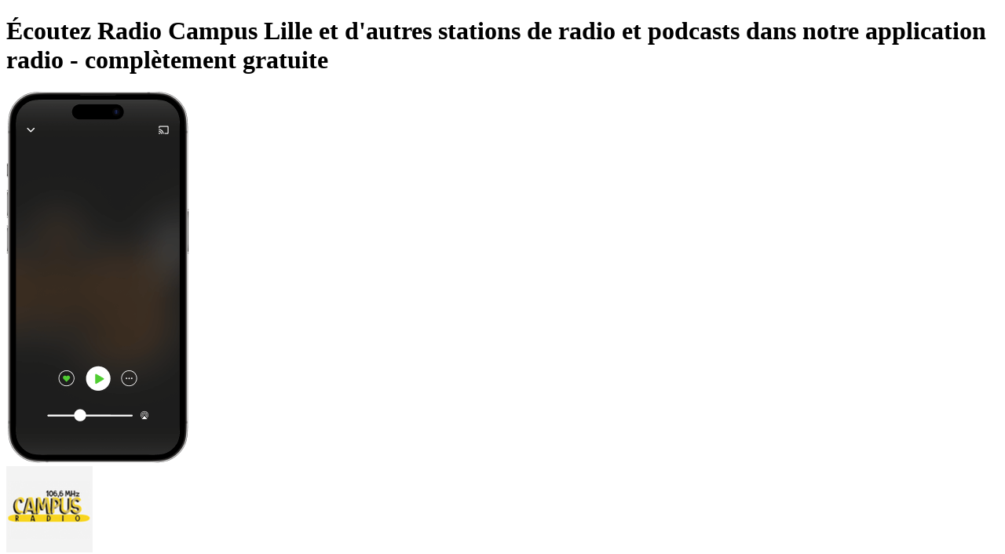

--- FILE ---
content_type: application/javascript; charset=UTF-8
request_url: https://www.radio.fr/_next/static/chunks/f526a09af252179b.js
body_size: 16679
content:
;!function(){try { var e="undefined"!=typeof globalThis?globalThis:"undefined"!=typeof global?global:"undefined"!=typeof window?window:"undefined"!=typeof self?self:{},n=(new e.Error).stack;n&&((e._debugIds|| (e._debugIds={}))[n]="055b6c1c-2b02-43f8-7af9-f5e02f136348")}catch(e){}}();
(globalThis.TURBOPACK||(globalThis.TURBOPACK=[])).push(["object"==typeof document?document.currentScript:void 0,250356,(e,t,a)=>{"use strict";Object.defineProperty(a,"__esModule",{value:!0}),Object.defineProperty(a,"default",{enumerable:!0,get:function(){return r}});let i=e.r(185885),l="undefined"==typeof window,s=l?()=>{}:i.useLayoutEffect,o=l?()=>{}:i.useEffect;function r(e){let{headManager:t,reduceComponentsToState:a}=e;function r(){if(t&&t.mountedInstances){let e=i.Children.toArray(Array.from(t.mountedInstances).filter(Boolean));t.updateHead(a(e))}}return l&&(t?.mountedInstances?.add(e.children),r()),s(()=>(t?.mountedInstances?.add(e.children),()=>{t?.mountedInstances?.delete(e.children)})),s(()=>(t&&(t._pendingUpdate=r),()=>{t&&(t._pendingUpdate=r)})),o(()=>(t&&t._pendingUpdate&&(t._pendingUpdate(),t._pendingUpdate=null),()=>{t&&t._pendingUpdate&&(t._pendingUpdate(),t._pendingUpdate=null)})),null}},47104,(e,t,a)=>{"use strict";Object.defineProperty(a,"__esModule",{value:!0});var i={default:function(){return g},defaultHead:function(){return c}};for(var l in i)Object.defineProperty(a,l,{enumerable:!0,get:i[l]});let s=e.r(481258),o=e.r(744066),r=e.r(953810),n=o._(e.r(185885)),d=s._(e.r(250356)),u=e.r(351837);function c(){return[(0,r.jsx)("meta",{charSet:"utf-8"},"charset"),(0,r.jsx)("meta",{name:"viewport",content:"width=device-width"},"viewport")]}function A(e,t){return"string"==typeof t||"number"==typeof t?e:t.type===n.default.Fragment?e.concat(n.default.Children.toArray(t.props.children).reduce((e,t)=>"string"==typeof t||"number"==typeof t?e:e.concat(t),[])):e.concat(t)}e.r(678685);let p=["name","httpEquiv","charSet","itemProp"];function m(e){let t,a,i,l;return e.reduce(A,[]).reverse().concat(c().reverse()).filter((t=new Set,a=new Set,i=new Set,l={},e=>{let s=!0,o=!1;if(e.key&&"number"!=typeof e.key&&e.key.indexOf("$")>0){o=!0;let a=e.key.slice(e.key.indexOf("$")+1);t.has(a)?s=!1:t.add(a)}switch(e.type){case"title":case"base":a.has(e.type)?s=!1:a.add(e.type);break;case"meta":for(let t=0,a=p.length;t<a;t++){let a=p[t];if(e.props.hasOwnProperty(a))if("charSet"===a)i.has(a)?s=!1:i.add(a);else{let t=e.props[a],i=l[a]||new Set;("name"!==a||!o)&&i.has(t)?s=!1:(i.add(t),l[a]=i)}}}return s})).reverse().map((e,t)=>{let a=e.key||t;return n.default.cloneElement(e,{key:a})})}let g=function({children:e}){let t=(0,n.useContext)(u.HeadManagerContext);return(0,r.jsx)(d.default,{reduceComponentsToState:m,headManager:t,children:e})};("function"==typeof a.default||"object"==typeof a.default&&null!==a.default)&&void 0===a.default.__esModule&&(Object.defineProperty(a.default,"__esModule",{value:!0}),Object.assign(a.default,a),t.exports=a.default)},90518,(e,t,a)=>{"use strict";function i({widthInt:e,heightInt:t,blurWidth:a,blurHeight:i,blurDataURL:l,objectFit:s}){let o=a?40*a:e,r=i?40*i:t,n=o&&r?`viewBox='0 0 ${o} ${r}'`:"";return`%3Csvg xmlns='http://www.w3.org/2000/svg' ${n}%3E%3Cfilter id='b' color-interpolation-filters='sRGB'%3E%3CfeGaussianBlur stdDeviation='20'/%3E%3CfeColorMatrix values='1 0 0 0 0 0 1 0 0 0 0 0 1 0 0 0 0 0 100 -1' result='s'/%3E%3CfeFlood x='0' y='0' width='100%25' height='100%25'/%3E%3CfeComposite operator='out' in='s'/%3E%3CfeComposite in2='SourceGraphic'/%3E%3CfeGaussianBlur stdDeviation='20'/%3E%3C/filter%3E%3Cimage width='100%25' height='100%25' x='0' y='0' preserveAspectRatio='${n?"none":"contain"===s?"xMidYMid":"cover"===s?"xMidYMid slice":"none"}' style='filter: url(%23b);' href='${l}'/%3E%3C/svg%3E`}Object.defineProperty(a,"__esModule",{value:!0}),Object.defineProperty(a,"getImageBlurSvg",{enumerable:!0,get:function(){return i}})},648051,(e,t,a)=>{"use strict";Object.defineProperty(a,"__esModule",{value:!0});var i={VALID_LOADERS:function(){return s},imageConfigDefault:function(){return o}};for(var l in i)Object.defineProperty(a,l,{enumerable:!0,get:i[l]});let s=["default","imgix","cloudinary","akamai","custom"],o={deviceSizes:[640,750,828,1080,1200,1920,2048,3840],imageSizes:[32,48,64,96,128,256,384],path:"/_next/image",loader:"default",loaderFile:"",domains:[],disableStaticImages:!1,minimumCacheTTL:14400,formats:["image/webp"],maximumRedirects:3,dangerouslyAllowLocalIP:!1,dangerouslyAllowSVG:!1,contentSecurityPolicy:"script-src 'none'; frame-src 'none'; sandbox;",contentDispositionType:"attachment",localPatterns:void 0,remotePatterns:[],qualities:[75],unoptimized:!1}},862404,(e,t,a)=>{"use strict";Object.defineProperty(a,"__esModule",{value:!0}),Object.defineProperty(a,"getImgProps",{enumerable:!0,get:function(){return n}}),e.r(678685);let i=e.r(90518),l=e.r(648051),s=["-moz-initial","fill","none","scale-down",void 0];function o(e){return void 0!==e.default}function r(e){return void 0===e?e:"number"==typeof e?Number.isFinite(e)?e:NaN:"string"==typeof e&&/^[0-9]+$/.test(e)?parseInt(e,10):NaN}function n({src:e,sizes:t,unoptimized:a=!1,priority:n=!1,preload:d=!1,loading:u,className:c,quality:A,width:p,height:m,fill:g=!1,style:f,overrideSrc:h,onLoad:b,onLoadingComplete:S,placeholder:W="empty",blurDataURL:v,fetchPriority:w,decoding:T="async",layout:P,objectFit:x,objectPosition:E,lazyBoundary:j,lazyRoot:C,...R},k){var y;let I,D,_,{imgConf:H,showAltText:z,blurComplete:U,defaultLoader:N}=k,L=H||l.imageConfigDefault;if("allSizes"in L)I=L;else{let e=[...L.deviceSizes,...L.imageSizes].sort((e,t)=>e-t),t=L.deviceSizes.sort((e,t)=>e-t),a=L.qualities?.sort((e,t)=>e-t);I={...L,allSizes:e,deviceSizes:t,qualities:a}}if(void 0===N)throw Object.defineProperty(Error("images.loaderFile detected but the file is missing default export.\nRead more: https://nextjs.org/docs/messages/invalid-images-config"),"__NEXT_ERROR_CODE",{value:"E163",enumerable:!1,configurable:!0});let O=R.loader||N;delete R.loader,delete R.srcSet;let M="__next_img_default"in O;if(M){if("custom"===I.loader)throw Object.defineProperty(Error(`Image with src "${e}" is missing "loader" prop.
Read more: https://nextjs.org/docs/messages/next-image-missing-loader`),"__NEXT_ERROR_CODE",{value:"E252",enumerable:!1,configurable:!0})}else{let e=O;O=t=>{let{config:a,...i}=t;return e(i)}}if(P){"fill"===P&&(g=!0);let e={intrinsic:{maxWidth:"100%",height:"auto"},responsive:{width:"100%",height:"auto"}}[P];e&&(f={...f,...e});let a={responsive:"100vw",fill:"100vw"}[P];a&&!t&&(t=a)}let Q="",K=r(p),F=r(m);if((y=e)&&"object"==typeof y&&(o(y)||void 0!==y.src)){let t=o(e)?e.default:e;if(!t.src)throw Object.defineProperty(Error(`An object should only be passed to the image component src parameter if it comes from a static image import. It must include src. Received ${JSON.stringify(t)}`),"__NEXT_ERROR_CODE",{value:"E460",enumerable:!1,configurable:!0});if(!t.height||!t.width)throw Object.defineProperty(Error(`An object should only be passed to the image component src parameter if it comes from a static image import. It must include height and width. Received ${JSON.stringify(t)}`),"__NEXT_ERROR_CODE",{value:"E48",enumerable:!1,configurable:!0});if(D=t.blurWidth,_=t.blurHeight,v=v||t.blurDataURL,Q=t.src,!g)if(K||F){if(K&&!F){let e=K/t.width;F=Math.round(t.height*e)}else if(!K&&F){let e=F/t.height;K=Math.round(t.width*e)}}else K=t.width,F=t.height}let B=!n&&!d&&("lazy"===u||void 0===u);(!(e="string"==typeof e?e:Q)||e.startsWith("data:")||e.startsWith("blob:"))&&(a=!0,B=!1),I.unoptimized&&(a=!0),M&&!I.dangerouslyAllowSVG&&e.split("?",1)[0].endsWith(".svg")&&(a=!0);let V=r(A),G=Object.assign(g?{position:"absolute",height:"100%",width:"100%",left:0,top:0,right:0,bottom:0,objectFit:x,objectPosition:E}:{},z?{}:{color:"transparent"},f),$=U||"empty"===W?null:"blur"===W?`url("data:image/svg+xml;charset=utf-8,${(0,i.getImageBlurSvg)({widthInt:K,heightInt:F,blurWidth:D,blurHeight:_,blurDataURL:v||"",objectFit:G.objectFit})}")`:`url("${W}")`,J=s.includes(G.objectFit)?"fill"===G.objectFit?"100% 100%":"cover":G.objectFit,Y=$?{backgroundSize:J,backgroundPosition:G.objectPosition||"50% 50%",backgroundRepeat:"no-repeat",backgroundImage:$}:{},q=function({config:e,src:t,unoptimized:a,width:i,quality:l,sizes:s,loader:o}){if(a)return{src:t,srcSet:void 0,sizes:void 0};let{widths:r,kind:n}=function({deviceSizes:e,allSizes:t},a,i){if(i){let a=/(^|\s)(1?\d?\d)vw/g,l=[];for(let e;e=a.exec(i);)l.push(parseInt(e[2]));if(l.length){let a=.01*Math.min(...l);return{widths:t.filter(t=>t>=e[0]*a),kind:"w"}}return{widths:t,kind:"w"}}return"number"!=typeof a?{widths:e,kind:"w"}:{widths:[...new Set([a,2*a].map(e=>t.find(t=>t>=e)||t[t.length-1]))],kind:"x"}}(e,i,s),d=r.length-1;return{sizes:s||"w"!==n?s:"100vw",srcSet:r.map((a,i)=>`${o({config:e,src:t,quality:l,width:a})} ${"w"===n?a:i+1}${n}`).join(", "),src:o({config:e,src:t,quality:l,width:r[d]})}}({config:I,src:e,unoptimized:a,width:K,quality:V,sizes:t,loader:O}),Z=B?"lazy":u;return{props:{...R,loading:Z,fetchPriority:w,width:K,height:F,decoding:T,className:c,style:{...G,...Y},sizes:q.sizes,srcSet:q.srcSet,src:h||q.src},meta:{unoptimized:a,preload:d||n,placeholder:W,fill:g}}}},912876,(e,t,a)=>{"use strict";Object.defineProperty(a,"__esModule",{value:!0}),Object.defineProperty(a,"ImageConfigContext",{enumerable:!0,get:function(){return s}});let i=e.r(481258)._(e.r(185885)),l=e.r(648051),s=i.default.createContext(l.imageConfigDefault)},851595,(e,t,a)=>{"use strict";function i(e,t){let a=e||75;return t?.qualities?.length?t.qualities.reduce((e,t)=>Math.abs(t-a)<Math.abs(e-a)?t:e,0):a}Object.defineProperty(a,"__esModule",{value:!0}),Object.defineProperty(a,"findClosestQuality",{enumerable:!0,get:function(){return i}})},138484,(e,t,a)=>{"use strict";Object.defineProperty(a,"__esModule",{value:!0}),Object.defineProperty(a,"default",{enumerable:!0,get:function(){return s}});let i=e.r(851595);function l({config:e,src:t,width:a,quality:l}){if(t.startsWith("/")&&t.includes("?")&&e.localPatterns?.length===1&&"**"===e.localPatterns[0].pathname&&""===e.localPatterns[0].search)throw Object.defineProperty(Error(`Image with src "${t}" is using a query string which is not configured in images.localPatterns.
Read more: https://nextjs.org/docs/messages/next-image-unconfigured-localpatterns`),"__NEXT_ERROR_CODE",{value:"E871",enumerable:!1,configurable:!0});let s=(0,i.findClosestQuality)(l,e);return`${e.path}?url=${encodeURIComponent(t)}&w=${a}&q=${s}${t.startsWith("/_next/static/media/"),""}`}l.__next_img_default=!0;let s=l},112479,(e,t,a)=>{"use strict";Object.defineProperty(a,"__esModule",{value:!0}),Object.defineProperty(a,"Image",{enumerable:!0,get:function(){return W}});let i=e.r(481258),l=e.r(744066),s=e.r(953810),o=l._(e.r(185885)),r=i._(e.r(29242)),n=i._(e.r(47104)),d=e.r(862404),u=e.r(648051),c=e.r(912876);e.r(678685);let A=e.r(49292),p=i._(e.r(138484)),m=e.r(296311),g={deviceSizes:[640,750,828,1080,1200,1920,2048,3840],imageSizes:[32,48,64,96,128,256,384],qualities:[75],path:"/_next/image",loader:"default",dangerouslyAllowSVG:!1,unoptimized:!0};function f(e,t,a,i,l,s,o){let r=e?.src;e&&e["data-loaded-src"]!==r&&(e["data-loaded-src"]=r,("decode"in e?e.decode():Promise.resolve()).catch(()=>{}).then(()=>{if(e.parentElement&&e.isConnected){if("empty"!==t&&l(!0),a?.current){let t=new Event("load");Object.defineProperty(t,"target",{writable:!1,value:e});let i=!1,l=!1;a.current({...t,nativeEvent:t,currentTarget:e,target:e,isDefaultPrevented:()=>i,isPropagationStopped:()=>l,persist:()=>{},preventDefault:()=>{i=!0,t.preventDefault()},stopPropagation:()=>{l=!0,t.stopPropagation()}})}i?.current&&i.current(e)}}))}function h(e){return o.use?{fetchPriority:e}:{fetchpriority:e}}"undefined"==typeof window&&(globalThis.__NEXT_IMAGE_IMPORTED=!0);let b=(0,o.forwardRef)(({src:e,srcSet:t,sizes:a,height:i,width:l,decoding:r,className:n,style:d,fetchPriority:u,placeholder:c,loading:A,unoptimized:p,fill:g,onLoadRef:b,onLoadingCompleteRef:S,setBlurComplete:W,setShowAltText:v,sizesInput:w,onLoad:T,onError:P,...x},E)=>{let j=(0,o.useCallback)(e=>{e&&(P&&(e.src=e.src),e.complete&&f(e,c,b,S,W,p,w))},[e,c,b,S,W,P,p,w]),C=(0,m.useMergedRef)(E,j);return(0,s.jsx)("img",{...x,...h(u),loading:A,width:l,height:i,decoding:r,"data-nimg":g?"fill":"1",className:n,style:d,sizes:a,srcSet:t,src:e,ref:C,onLoad:e=>{f(e.currentTarget,c,b,S,W,p,w)},onError:e=>{v(!0),"empty"!==c&&W(!0),P&&P(e)}})});function S({isAppRouter:e,imgAttributes:t}){let a={as:"image",imageSrcSet:t.srcSet,imageSizes:t.sizes,crossOrigin:t.crossOrigin,referrerPolicy:t.referrerPolicy,...h(t.fetchPriority)};return e&&r.default.preload?(r.default.preload(t.src,a),null):(0,s.jsx)(n.default,{children:(0,s.jsx)("link",{rel:"preload",href:t.srcSet?void 0:t.src,...a},"__nimg-"+t.src+t.srcSet+t.sizes)})}let W=(0,o.forwardRef)((e,t)=>{let a=(0,o.useContext)(A.RouterContext),i=(0,o.useContext)(c.ImageConfigContext),l=(0,o.useMemo)(()=>{let e=g||i||u.imageConfigDefault,t=[...e.deviceSizes,...e.imageSizes].sort((e,t)=>e-t),a=e.deviceSizes.sort((e,t)=>e-t),l=e.qualities?.sort((e,t)=>e-t);return{...e,allSizes:t,deviceSizes:a,qualities:l,localPatterns:"undefined"==typeof window?i?.localPatterns:e.localPatterns}},[i]),{onLoad:r,onLoadingComplete:n}=e,m=(0,o.useRef)(r);(0,o.useEffect)(()=>{m.current=r},[r]);let f=(0,o.useRef)(n);(0,o.useEffect)(()=>{f.current=n},[n]);let[h,W]=(0,o.useState)(!1),[v,w]=(0,o.useState)(!1),{props:T,meta:P}=(0,d.getImgProps)(e,{defaultLoader:p.default,imgConf:l,blurComplete:h,showAltText:v});return(0,s.jsxs)(s.Fragment,{children:[(0,s.jsx)(b,{...T,unoptimized:P.unoptimized,placeholder:P.placeholder,fill:P.fill,onLoadRef:m,onLoadingCompleteRef:f,setBlurComplete:W,setShowAltText:w,sizesInput:e.sizes,ref:t}),P.preload?(0,s.jsx)(S,{isAppRouter:!a,imgAttributes:T}):null]})});("function"==typeof a.default||"object"==typeof a.default&&null!==a.default)&&void 0===a.default.__esModule&&(Object.defineProperty(a.default,"__esModule",{value:!0}),Object.assign(a.default,a),t.exports=a.default)},424364,(e,t,a)=>{"use strict";Object.defineProperty(a,"__esModule",{value:!0});var i={default:function(){return u},getImageProps:function(){return d}};for(var l in i)Object.defineProperty(a,l,{enumerable:!0,get:i[l]});let s=e.r(481258),o=e.r(862404),r=e.r(112479),n=s._(e.r(138484));function d(e){let{props:t}=(0,o.getImgProps)(e,{defaultLoader:n.default,imgConf:{deviceSizes:[640,750,828,1080,1200,1920,2048,3840],imageSizes:[32,48,64,96,128,256,384],qualities:[75],path:"/_next/image",loader:"default",dangerouslyAllowSVG:!1,unoptimized:!0}});for(let[e,a]of Object.entries(t))void 0===a&&delete t[e];return{props:t}}let u=r.Image},210017,(e,t,a)=>{t.exports=e.r(424364)},464170,e=>{"use strict";var t=e.i(953810),a=e.i(551233),i=e.i(210017);e.s(["default",0,e=>{let l,s,o,r,n,d,u,c,A,p,m,g,f,h=(0,a.c)(25);h[0]!==e?({src:o,alt:l,loading:r,width:n,height:d,notRounded:u,priority:c,sizes:A,onError:p,className:m,...s}=e,h[0]=e,h[1]=l,h[2]=s,h[3]=o,h[4]=r,h[5]=n,h[6]=d,h[7]=u,h[8]=c,h[9]=A,h[10]=p,h[11]=m):(l=h[1],s=h[2],o=h[3],r=h[4],n=h[5],d=h[6],u=h[7],c=h[8],A=h[9],p=h[10],m=h[11]);let b=void 0===r?"lazy":r,S=void 0===n?100:n,W=void 0===d?100:d,v=void 0===u?void 0:u,w=void 0!==c&&c,T=void 0===A?"100vw":A,P=void 0===p?void 0:p,x=void 0===m?"":m,E=`transition-filter duration-250 group-hover/station-play-link:brightness-115 ${v?"rounded-none":"rounded"} ${x}`,j=void 0===l?"":l;return h[12]!==P?(g=e=>{P?.(e);let t=e.target;t.onerror=null,t.src="/assets/images/station_avatar.svg"},h[12]=P,h[13]=g):g=h[13],h[14]!==W||h[15]!==b||h[16]!==w||h[17]!==s||h[18]!==T||h[19]!==o||h[20]!==j||h[21]!==g||h[22]!==E||h[23]!==S?(f=(0,t.jsx)(i.default,{className:E,"data-testid":"station-logo",width:S,height:W,alt:j,placeholder:"blur",blurDataURL:"[data-uri]",priority:w,loading:b,src:o,sizes:T,onError:g,...s}),h[14]=W,h[15]=b,h[16]=w,h[17]=s,h[18]=T,h[19]=o,h[20]=j,h[21]=g,h[22]=E,h[23]=S,h[24]=f):f=h[24],f}])},829300,e=>{"use strict";e.i(59548);let t={local:{"de.local.radio-web.localhost":{locale:"de-DE",useHTTPS:!1,useWWW:!0,usePort:!0},"at.local.radio-web.localhost":{locale:"de-AT",useHTTPS:!1,useWWW:!0,usePort:!0},"fr.local.radio-web.localhost":{locale:"fr-FR",useHTTPS:!1,useWWW:!0,usePort:!0},"net.local.radio-web.localhost":{locale:"en-US",useHTTPS:!1,useWWW:!0,usePort:!0},"uk.local.radio-web.localhost":{locale:"en-GB",useHTTPS:!1,useWWW:!1,usePort:!0},"au.local.radio-web.localhost":{locale:"en-AU",useHTTPS:!1,useWWW:!1,usePort:!0},"nz.local.radio-web.localhost":{locale:"en-NZ",useHTTPS:!1,useWWW:!1,usePort:!0},"ie.local.radio-web.localhost":{locale:"en-IE",useHTTPS:!1,useWWW:!1,usePort:!0},"za.local.radio-web.localhost":{locale:"en-ZA",useHTTPS:!1,useWWW:!1,usePort:!0},"ca.local.radio-web.localhost":{locale:"en-CA",useHTTPS:!1,useWWW:!1,usePort:!0},"es.local.radio-web.localhost":{locale:"es-ES",useHTTPS:!1,useWWW:!0,usePort:!0},"pt.local.radio-web.localhost":{locale:"pt-PT",useHTTPS:!1,useWWW:!0,usePort:!0},"it.local.radio-web.localhost":{locale:"it-IT",useHTTPS:!1,useWWW:!0,usePort:!0},"pl.local.radio-web.localhost":{locale:"pl-PL",useHTTPS:!1,useWWW:!0,usePort:!0},"dk.local.radio-web.localhost":{locale:"da-DK",useHTTPS:!1,useWWW:!0,usePort:!0},"se.local.radio-web.localhost":{locale:"sv-SE",useHTTPS:!1,useWWW:!0,usePort:!0},"mx.local.radio-web.localhost":{locale:"es-MX",useHTTPS:!1,useWWW:!1,usePort:!0},"co.local.radio-web.localhost":{locale:"es-CO",useHTTPS:!1,useWWW:!1,usePort:!0},"br.local.radio-web.localhost":{locale:"pt-BR",useHTTPS:!1,useWWW:!1,usePort:!0},"nl.local.radio-web.localhost":{locale:"nl-NL",useHTTPS:!1,useWWW:!1,usePort:!0},localhost:{locale:"de-DE",useHTTPS:!1,useWWW:!1,usePort:!0}},beta:{"de.radiobeta.de":{locale:"de-DE",useHTTPS:!0,useWWW:!0},"at.radiobeta.de":{locale:"de-AT",useHTTPS:!0,useWWW:!0},"fr.radiobeta.de":{locale:"fr-FR",useHTTPS:!0,useWWW:!0},"net.radiobeta.de":{locale:"en-US",useHTTPS:!0,useWWW:!0},"uk.radiobeta.de":{locale:"en-GB",useHTTPS:!0,useWWW:!1},"au.radiobeta.de":{locale:"en-AU",useHTTPS:!0,useWWW:!1},"nz.radiobeta.de":{locale:"en-NZ",useHTTPS:!0,useWWW:!1},"ie.radiobeta.de":{locale:"en-IE",useHTTPS:!0,useWWW:!1},"za.radiobeta.de":{locale:"en-ZA",useHTTPS:!0,useWWW:!1},"ca.radiobeta.de":{locale:"en-CA",useHTTPS:!0,useWWW:!1},"es.radiobeta.de":{locale:"es-ES",useHTTPS:!0,useWWW:!0},"pt.radiobeta.de":{locale:"pt-PT",useHTTPS:!0,useWWW:!0},"it.radiobeta.de":{locale:"it-IT",useHTTPS:!0,useWWW:!0},"pl.radiobeta.de":{locale:"pl-PL",useHTTPS:!0,useWWW:!0},"dk.radiobeta.de":{locale:"da-DK",useHTTPS:!0,useWWW:!0},"se.radiobeta.de":{locale:"sv-SE",useHTTPS:!0,useWWW:!0},"br.radiobeta.de":{locale:"pt-BR",useHTTPS:!0,useWWW:!1},"mx.radiobeta.de":{locale:"es-MX",useHTTPS:!0,useWWW:!1},"co.radiobeta.de":{locale:"es-CO",useHTTPS:!0,useWWW:!1},"nl.radiobeta.de":{locale:"nl-NL",useHTTPS:!0,useWWW:!1}},prod:{"radio.de":{locale:"de-DE",useHTTPS:!0,useWWW:!0,prodDomain:"radio.de"},"radio.at":{locale:"de-AT",useHTTPS:!0,useWWW:!0,prodDomain:"radio.at"},"radio.fr":{locale:"fr-FR",useHTTPS:!0,useWWW:!0,prodDomain:"radio.fr"},"radio.es":{locale:"es-ES",useHTTPS:!0,useWWW:!0,prodDomain:"radio.es"},"radio.pt":{locale:"pt-PT",useHTTPS:!0,useWWW:!0,prodDomain:"radio.pt"},"radio.it":{locale:"it-IT",useHTTPS:!0,useWWW:!0,prodDomain:"radio.it"},"radio.pl":{locale:"pl-PL",useHTTPS:!0,useWWW:!0,prodDomain:"radio.pl"},"radio.dk":{locale:"da-DK",useHTTPS:!0,useWWW:!0,prodDomain:"radio.dk"},"radio.se":{locale:"sv-SE",useHTTPS:!0,useWWW:!0,prodDomain:"radio.se"},"br.radio.net":{locale:"pt-BR",useHTTPS:!0,useWWW:!1,prodDomain:"br.radio.net"},"mx.radio.net":{locale:"es-MX",useHTTPS:!0,useWWW:!1,prodDomain:"mx.radio.net"},"co.radio.net":{locale:"es-CO",useHTTPS:!0,useWWW:!1,prodDomain:"co.radio.net"},"uk.radio.net":{locale:"en-GB",useHTTPS:!0,useWWW:!1,prodDomain:"uk.radio.net"},"au.radio.net":{locale:"en-AU",useHTTPS:!0,useWWW:!1,prodDomain:"au.radio.net"},"nz.radio.net":{locale:"en-NZ",useHTTPS:!0,useWWW:!1,prodDomain:"nz.radio.net"},"ie.radio.net":{locale:"en-IE",useHTTPS:!0,useWWW:!1,prodDomain:"ie.radio.net"},"za.radio.net":{locale:"en-ZA",useHTTPS:!0,useWWW:!1,prodDomain:"za.radio.net"},"ca.radio.net":{locale:"en-CA",useHTTPS:!0,useWWW:!1,prodDomain:"ca.radio.net"},"nl.radio.net":{locale:"nl-NL",useHTTPS:!0,useWWW:!1,prodDomain:"nl.radio.net"},"radio.net":{locale:"en-US",useHTTPS:!0,useWWW:!0,prodDomain:"radio.net"}},test:{"de.#PR#.radiotest.de":{locale:"de-DE",useHTTPS:!0,useWWW:!1,disableSubdomains:!0},"at.#PR#.radiotest.de":{locale:"de-AT",useHTTPS:!0,useWWW:!1,disableSubdomains:!0},"fr.#PR#.radiotest.de":{locale:"fr-FR",useHTTPS:!0,useWWW:!1,disableSubdomains:!0},"net.#PR#.radiotest.de":{locale:"en-US",useHTTPS:!0,useWWW:!1,disableSubdomains:!0},"uk.#PR#.radiotest.de":{locale:"en-GB",useHTTPS:!0,useWWW:!1,disableSubdomains:!0},"au.#PR#.radiotest.de":{locale:"en-AU",useHTTPS:!0,useWWW:!1,disableSubdomains:!0},"nz.#PR#.radiotest.de":{locale:"en-NZ",useHTTPS:!0,useWWW:!1,disableSubdomains:!0},"ie.#PR#.radiotest.de":{locale:"en-IE",useHTTPS:!0,useWWW:!1,disableSubdomains:!0},"za.#PR#.radiotest.de":{locale:"en-ZA",useHTTPS:!0,useWWW:!1,disableSubdomains:!0},"ca.#PR#.radiotest.de":{locale:"en-CA",useHTTPS:!0,useWWW:!1,disableSubdomains:!0},"es.#PR#.radiotest.de":{locale:"es-ES",useHTTPS:!0,useWWW:!1,disableSubdomains:!0},"pt.#PR#.radiotest.de":{locale:"pt-PT",useHTTPS:!0,useWWW:!1,disableSubdomains:!0},"it.#PR#.radiotest.de":{locale:"it-IT",useHTTPS:!0,useWWW:!1,disableSubdomains:!0},"pl.#PR#.radiotest.de":{locale:"pl-PL",useHTTPS:!0,useWWW:!1,disableSubdomains:!0},"dk.#PR#.radiotest.de":{locale:"da-DK",useHTTPS:!0,useWWW:!1,disableSubdomains:!0},"se.#PR#.radiotest.de":{locale:"sv-SE",useHTTPS:!0,useWWW:!1,disableSubdomains:!0},"br.#PR#.radiotest.de":{locale:"pt-BR",useHTTPS:!0,useWWW:!1,disableSubdomains:!0},"mx.#PR#.radiotest.de":{locale:"es-MX",useHTTPS:!0,useWWW:!1,disableSubdomains:!0},"co.#PR#.radiotest.de":{locale:"es-CO",useHTTPS:!0,useWWW:!1,disableSubdomains:!0},"nl.#PR#.radiotest.de":{locale:"nl-NL",useHTTPS:!0,useWWW:!1,disableSubdomains:!0}}};e.i(897062);let a=(e,a="prod")=>{let i=t[a],l=Object.keys(i).find(t=>i[t].locale===e);if(void 0===l)throw Error(`No domain found for locale ${e} in env ${a}`);return i[l].useWWW?`www.${l}`:l};var i=e.i(396363);e.s(["buildStationImageUrl",0,(e,t,l="/assets/images/station_avatar.svg")=>{let s,o,{domain:r}=(0,i.getTenant)(e);return t?(s=t,[["d3kle7qwymxpcy.cloudfront.net",o=((e,t,i)=>{switch(t){case"prod":return a(e,"prod");case"test":return a(e,"test").replace("#PR#",`pr${i}`);default:return a(e,"beta")}})(e,"prod","")],["station-images-prod.radio-assets.com",o],["podcast-images-prod.radio-assets.com",`${o}/podcast-images`],["station-images.prod.radio-api.net",o],["podcast-images.prod.radio-api.net",`${o}/podcast-images`]].reduce((e,[t,a])=>e.replace(t,a),s)):`https://${r}${l}`}],829300)},48495,e=>{e.v("/_next/static/media/mockup-app-dl-funnel-AT@2x.acc652e0.png")},142123,e=>{e.v("/_next/static/media/mockup-app-dl-funnel-AT@3x.dc1a382e.png")},391492,e=>{e.v("/_next/static/media/mockup-app-dl-funnel-AT.e1b5fee8.png")},264341,e=>{e.v("/_next/static/media/mockup-app-dl-funnel-DE@2x.a26a658b.png")},397322,e=>{e.v("/_next/static/media/mockup-app-dl-funnel-DE@3x.060e93d1.png")},953022,e=>{e.v("/_next/static/media/mockup-app-dl-funnel-DE.e2098f67.png")},630182,e=>{e.v("/_next/static/media/mockup-app-dl-funnel-ES@2x.5d11e55d.png")},802537,e=>{e.v("/_next/static/media/mockup-app-dl-funnel-ES@3x.6f7636b3.png")},755074,e=>{e.v("/_next/static/media/mockup-app-dl-funnel-ES.55c208fa.png")},264074,e=>{e.v("/_next/static/media/mockup-app-dl-funnel-FR@2x.7849ba95.png")},578067,e=>{e.v("/_next/static/media/mockup-app-dl-funnel-FR@3x.965a2e4c.png")},162458,e=>{e.v("/_next/static/media/mockup-app-dl-funnel-FR.e0ba7384.png")},784696,e=>{e.v("/_next/static/media/mockup-app-dl-funnel-US@2x.7b04e402.png")},580835,e=>{e.v("/_next/static/media/mockup-app-dl-funnel-US@3x.d5c70413.png")},166733,e=>{e.v("/_next/static/media/mockup-app-dl-funnel-US.966b2106.png")},36362,e=>{e.v("/_next/static/media/station_screen@2x.b7acb373.png")},820548,e=>{e.v("/_next/static/media/station_screen@3x.7e6af563.png")},283717,e=>{e.v("/_next/static/media/station_screen.861bbd71.png")},316223,826077,898745,e=>{"use strict";let t={"de-AT":{adjDomain:"https://4nhp.adj.st",adjAppIds:"16ix4hfa_16val9m3",appIdAndroid:"at.radio.android",appIdIos:"375729349",linkIosDesktop:"https://apps.apple.com/at/app/radio-at-podcast-und-radio/id375729349"},"de-DE":{adjDomain:"https://h66e.adj.st",adjAppIds:"15xtgicb_15jmtn8i",appIdAndroid:"de.radio.android",appIdIos:"311762416",linkIosDesktop:"https://apps.apple.com/de/app/radio-de-radio-und-podcast/id311762416"},"fr-FR":{adjDomain:"https://ds5a.adj.st",adjAppIds:"16zp7esj_15jmtn8i",appIdAndroid:"de.radio.android",appIdIos:"387352132",linkIosDesktop:"https://apps.apple.com/fr/app/radio-fr-radio-et-podcast/id387352132"},"pl-PL":{adjDomain:"https://jj6t.adj.st",adjAppIds:"169ho6zm_15jmtn8i",appIdAndroid:"de.radio.android",appIdIos:"1008799932",linkIosDesktop:"https://apps.apple.com/pl/app/radio-pl-radio-i-podcast/id1008799932"},default:{adjDomain:"https://qvbv.adj.st",adjAppIds:"17phk5bw_15jmtn8i",appIdAndroid:"de.radio.android",appIdIos:"402206359",linkIosDesktop:"https://apps.apple.com/us/app/radio-net-radio-and-podcast/id402206359"}};e.s(["appDownloadLinksConfig",0,t],826077),e.s(["buildMobileAppDownloadLink",0,({locale:e,adjCampaign:a,deepLink:i="",adjAdGroup:l="Default",adjCreative:s="Default",gclid:o})=>{let{adjDomain:r,adjAppIds:n}=t[e]||t.default,d=new URLSearchParams({adj_t:n,adj_campaign:a,adj_adgroup:l,adj_creative:s,engagement_type:"fallback_click",...o?{gclid:o}:{},...i?{adj_deep_link:`rdefreeapp://www.radio.net${i}`}:{}}).toString();return`${r}${i}?${d}`}],316223),e.s(["getGclidCookieClient",0,()=>{let e=function(e){let t=`; ${document.cookie}`.split(`; ${e}=`);if(2===t.length){let e=t.pop();if(e)return e.split(";").shift()}}("_gcl_aw");if(e)return e.split(".")[2]}],898745)},862343,e=>{"use strict";var t=e.i(953810),a=e.i(551233),i=e.i(876054),l=e.i(826077),s=e.i(316223),o=e.i(897062),r=e.i(898745),n=e.i(278467),d=e.i(185885);e.s(["AppDownloadLink",0,e=>{let u,c,A,p,m,g,f,h,b,S,W,v,w=(0,a.c)(27);w[0]!==e?({children:p,device:f,adjCampaign:c,deepLink:g,adjAdGroup:u,adjCreative:A,className:m,tracking:b,...h}=e,w[0]=e,w[1]=u,w[2]=c,w[3]=A,w[4]=p,w[5]=m,w[6]=g,w[7]=f,w[8]=h,w[9]=b):(u=w[1],c=w[2],A=w[3],p=w[4],m=w[5],g=w[6],f=w[7],h=w[8],b=w[9]);let{locale:T}=(0,n.useParams)(),[P,x]=(0,d.useState)("");w[10]!==u||w[11]!==c||w[12]!==A||w[13]!==g||w[14]!==f||w[15]!==T?(S=()=>{let e=(0,r.getGclidCookieClient)(),t=(({device:e,locale:t,adjCampaign:a,deepLink:i="",adjAdGroup:r="Default",adjCreative:n="Default",gclid:d})=>{let u=l.appDownloadLinksConfig[t]||l.appDownloadLinksConfig.default,{appIdAndroid:c}=u;return(0,o.isMobile)()?(0,s.buildMobileAppDownloadLink)({locale:t,adjCampaign:a,deepLink:i,adjAdGroup:r,adjCreative:n,gclid:d}):"android"===e?`https://play.google.com/store/apps/details?id=${c}`:u.linkIosDesktop})({device:f,locale:T,adjCampaign:c,deepLink:g,adjAdGroup:u,adjCreative:A,gclid:e});x(t)},w[10]=u,w[11]=c,w[12]=A,w[13]=g,w[14]=f,w[15]=T,w[16]=S):S=w[16];let E=S;return w[17]!==P||w[18]!==b?(W={...b,"data-destination":P},w[17]=P,w[18]=b,w[19]=W):W=w[19],w[20]!==p||w[21]!==m||w[22]!==E||w[23]!==h||w[24]!==W||w[25]!==P?(v=(0,t.jsx)(i.default,{className:m,to:P,onTouchStart:E,onMouseOver:E,externalLink:!0,target:"_blank",tracking:W,...h,children:p}),w[20]=p,w[21]=m,w[22]=E,w[23]=h,w[24]=W,w[25]=P,w[26]=v):v=w[26],v}],862343)},400994,e=>{"use strict";var t=e.i(953810),a=e.i(551233),i=e.i(316223),l=e.i(898745),s=e.i(278467),o=e.i(185885),r=e.i(210017);let n="bg-gray-10/20",d=`${n} animate-pulse`,u=e=>{let i,l,s,u,c,A=(0,a.c)(16),{link:p,sizeInRem:m,loading:g}=e,f=void 0===g?"lazy":g,h=16*m,[b,S]=(0,o.useState)(!1);if(!p){let e,a=`${m}rem`,i=`${m}rem`;return A[0]!==a||A[1]!==i?(e=(0,t.jsx)("div",{className:`rounded ${d}`,style:{width:a,height:i}}),A[0]=a,A[1]=i,A[2]=e):e=A[2],e}let W=encodeURIComponent(p),v=`/api/qrcode/${W}?size=${h} 1x, /api/qrcode/${W}?size=${2*h} 2x, /api/qrcode/${W}?size=${3*h} 3x`;A[3]!==v?(i=(0,t.jsx)("source",{srcSet:v}),A[3]=v,A[4]=i):i=A[4],A[5]===Symbol.for("react.memo_cache_sentinel")?(l=()=>{S(!0)},s=()=>{S(!0)},A[5]=l,A[6]=s):(l=A[5],s=A[6]);let w=`rounded ${n} ${b?"":d}`,T=`/api/qrcode/${W}?size=${h}`,P=`qrcode: ${p}`;return A[7]!==f||A[8]!==h||A[9]!==w||A[10]!==T||A[11]!==P?(u=(0,t.jsx)(r.default,{onLoad:l,onError:s,className:w,width:h,height:h,src:T,loading:f,alt:P}),A[7]=f,A[8]=h,A[9]=w,A[10]=T,A[11]=P,A[12]=u):u=A[12],A[13]!==i||A[14]!==u?(c=(0,t.jsxs)("picture",{className:"shrink-0",children:[i,u]}),A[13]=i,A[14]=u,A[15]=c):c=A[15],c},c=e=>{let r,n,d,c,A=(0,a.c)(8);A[0]!==e?({linkParams:r,sizeInRem:d,...n}=e,A[0]=e,A[1]=r,A[2]=n,A[3]=d):(r=A[1],n=A[2],d=A[3]);let p=(e=>{let t,{locale:a}=(0,s.useParams)(),r=(0,s.useSearchParams)(),[n,d]=(0,o.useState)(),u={...e,locale:a};return r.has("gclid")&&(t=r.get("gclid")),(0,o.useEffect)(()=>{!t&&(t=(0,l.getGclidCookieClient)())&&(u.gclid=t),d((0,i.buildMobileAppDownloadLink)(u))},[e,a,r]),n})(r);return A[4]!==p||A[5]!==n||A[6]!==d?(c=(0,t.jsx)(u,{sizeInRem:d,...n,link:p}),A[4]=p,A[5]=n,A[6]=d,A[7]=c):c=A[7],c};e.s(["QRCodeWithAdjustLink",0,e=>{let i,l=(0,a.c)(2);return l[0]!==e?(i=(0,t.jsx)(o.Suspense,{children:(0,t.jsx)(c,{...e})}),l[0]=e,l[1]=i):i=l[1],i}],400994)},737781,e=>{"use strict";var t=e.i(953810),a=e.i(551233),i=e.i(210017);e.s(["ResponsiveImage",0,e=>{let l,s,o,r,n,d,u=(0,a.c)(13);u[0]!==e?({sources:s,alt:o,...l}=e,u[0]=e,u[1]=l,u[2]=s,u[3]=o):(l=u[1],s=u[2],o=u[3]);let c=void 0===o?"":o,A=`${s.x1.src} 1x, ${s.x2.src} 2x, ${s.x3.src} 3x`;return u[4]!==A?(r=(0,t.jsx)("source",{srcSet:A}),u[4]=A,u[5]=r):r=u[5],u[6]!==c||u[7]!==l||u[8]!==s.x1?(n=(0,t.jsx)(i.default,{...l,src:s.x1,alt:c}),u[6]=c,u[7]=l,u[8]=s.x1,u[9]=n):n=u[9],u[10]!==r||u[11]!==n?(d=(0,t.jsxs)("picture",{children:[r,n]}),u[10]=r,u[11]=n,u[12]=d):d=u[12],d}])},106548,e=>{"use strict";e.s(["default",0,()=>{let e="undefined"==typeof navigator?"":navigator.userAgent,t=()=>!!e.match(/Android/i),a=()=>!!e.match(/iPhone|iPod/i),i=()=>!!e.match(/iPad|iPod/i),l=()=>!!(t()||i()||a()||e.match(/IEMobile/i)||e.match(/Blackberry/i));return{isMobile:l,isDesktop:()=>!l(),isAndroid:t,isIpad:i,isIphone:a,getDevice:()=>t()?"android":a()?"iphone":i()||i()?"ipad":e.match(/IEMobile/i)?"windowsphone":e.match(/Blackberry/i)?"blackberry":"browser"}}])},360522,e=>{"use strict";var t,a,i=e.i(953810),l=e.i(551233),s=e.i(185885);function o(){return(o=Object.assign.bind()).apply(null,arguments)}let r=e=>s.createElement("svg",o({xmlns:"http://www.w3.org/2000/svg",fill:"none",viewBox:"0 0 24 24"},e),t||(t=s.createElement("path",{fill:"currentColor",fillRule:"evenodd",d:"M12 13.94 6.53 8.47 5.47 9.53l6 6h1.06l6-6-1.06-1.06z",clipRule:"evenodd"})));function n(){return(n=Object.assign.bind()).apply(null,arguments)}let d=e=>s.createElement("svg",n({xmlns:"http://www.w3.org/2000/svg",fill:"none",viewBox:"0 0 24 24"},e),a||(a=s.createElement("path",{fill:"currentColor",fillRule:"evenodd",d:"m11.53 9.6-5.47 5.46L5 14l6-6h1.06l6 6L17 15.06z",clipRule:"evenodd"})));var u=e.i(965183);let c=e=>{let t,a=(0,l.c)(2),{isActive:s}=e;return a[0]!==s?(t=s?(0,i.jsx)(d,{className:"w-6"}):(0,i.jsx)(r,{className:"w-6"}),a[0]=s,a[1]=t):t=a[1],t},A=e=>{let t,a,s,o,r,n,d,u=(0,l.c)(20),{type:A,activeTab:p,index:m,activateTab:g,translations:f,tracking:h}=e,b=p===m,S="app"!==A?f[`module.faq.${A}.entry${m}.title`]:f[`page.app.faq.entry${m+1}.headline`],W="app"!==A?f[`module.faq.${A}.entry${m}.content`]:f[`page.app.faq.entry${m+1}.text`];return u[0]!==g||u[1]!==m?(t=()=>g(m),u[0]=g,u[1]=m,u[2]=t):t=u[2],u[3]!==S?(a=(0,i.jsx)("div",{className:"flex min-h-12.5 max-w-[85%] grow cursor-pointer items-center text-left font-dinneue text-[14px] not-italic leading-[1.43] md:text-[16px] md:leading-[1.38]",children:S}),u[3]=S,u[4]=a):a=u[4],u[5]!==b?(s=(0,i.jsx)(c,{isActive:b}),u[5]=b,u[6]=s):s=u[6],u[7]!==t||u[8]!==a||u[9]!==s||u[10]!==h?(o=(0,i.jsxs)("button",{...h,onClick:t,className:"interactive-element-colors flex w-full items-center justify-between focus:outline-none",children:[a,s]}),u[7]=t,u[8]=a,u[9]=s,u[10]=h,u[11]=o):o=u[11],u[12]!==W||u[13]!==b?(r=W&&(0,i.jsx)("p",{className:` ${b?"block":"hidden"} mdMax:letter-[0.25px] whitespace-pre-wrap pt-2.5 pb-5 text-[14px] not-italic leading-[1.43] mdMax:leading-[1.57] [&_a]:underline`,children:W}),u[12]=W,u[13]=b,u[14]=r):r=u[14],u[15]===Symbol.for("react.memo_cache_sentinel")?(n=(0,i.jsx)("div",{className:"border-gray-40 border-b-2 border-solid"}),u[15]=n):n=u[15],u[16]!==b||u[17]!==o||u[18]!==r?(d=(0,i.jsxs)("div",{className:"mx-0 my-0.75 py-0",role:"tabpanel","aria-expanded":b,children:[o,r,n]}),u[16]=b,u[17]=o,u[18]=r,u[19]=d):d=u[19],d};e.s(["default",0,e=>{let t,a,o,r=(0,l.c)(11),{itemsCount:n,type:d,translations:c,context:p}=e,[m,g]=(0,s.useState)(-1);r[0]!==m?(t=e=>{g(m===e?-1:e)},r[0]=m,r[1]=t):t=r[1];let f=t;return r[2]!==n?(a=[...Array(n)],r[2]=n,r[3]=a):a=r[3],r[4]!==f||r[5]!==m||r[6]!==p||r[7]!==a||r[8]!==c||r[9]!==d?(o=(0,i.jsx)("div",{className:"mb-10",children:a.map((e,t)=>(0,i.jsx)(A,{type:d,activeTab:m,index:t,activateTab:f,translations:c,tracking:(0,u.buildTracking)(p,"Click",{itemName:"faq_toggle",index:t,itemId:`open=${m===t}`})},`acc-${d}-${t}`))}),r[4]=f,r[5]=m,r[6]=p,r[7]=a,r[8]=c,r[9]=d,r[10]=o):o=r[10],o}],360522)},62041,e=>{"use strict";var t,a,i,l=e.i(953810),s=e.i(551233),o=e.i(185885);function r(){return(r=Object.assign.bind()).apply(null,arguments)}let n=e=>o.createElement("svg",r({xmlns:"http://www.w3.org/2000/svg",fill:"none",viewBox:"0 0 24 24"},e),t||(t=o.createElement("path",{fill:"currentColor",fillRule:"evenodd",d:"M15.14 2.13a.4.4 0 0 1 .58 0 .4.4 0 0 1 0 .58l-1.09 1.08a4.9 4.9 0 0 1 2.08 3.75v.04a5 5 0 0 1 .01.22H6.7a5 5 0 0 1 0-.26A4.9 4.9 0 0 1 8.8 3.8L7.7 2.71a.4.4 0 0 1 0-.58.4.4 0 0 1 .59 0L9.46 3.3a4.8 4.8 0 0 1 2.24-.5h.02c.83 0 1.58.16 2.24.5l.05-.06zM8.99 5.72a.63.63 0 1 0 1.26 0 .63.63 0 0 0-1.26 0m4.18 0a.63.63 0 1 0 1.26 0 .63.63 0 0 0-1.26 0",clipRule:"evenodd"})),a||(a=o.createElement("path",{fill:"currentColor",d:"M4.61 16.99c.67 0 1.25-.58 1.25-1.25V9.89c0-.67-.58-1.25-1.25-1.25s-1.25.58-1.25 1.25v5.85c0 .67.58 1.25 1.25 1.25m10.44 3.76c0 .67-.58 1.25-1.25 1.25s-1.25-.58-1.25-1.25v-2.93h-1.68v2.93c0 .67-.58 1.25-1.25 1.25s-1.25-.58-1.25-1.25v-2.93h-.84c-.5 0-.83-.33-.83-.83V8.64h10.02v8.35c0 .5-.33.83-.83.83h-.84zm5.01-5.01c0 .67-.58 1.25-1.25 1.25s-1.25-.58-1.25-1.25V9.89c0-.67.58-1.25 1.25-1.25s1.25.58 1.25 1.25z"})));function d(){return(d=Object.assign.bind()).apply(null,arguments)}let u=e=>o.createElement("svg",d({xmlns:"http://www.w3.org/2000/svg",fill:"none",viewBox:"0 0 24 24"},e),i||(i=o.createElement("path",{fill:"currentColor",d:"m16.12 0-.7.15c-2.1.73-3.17 2.18-3.23 4.35.84.03 1.6-.2 2.24-.71A4.36 4.36 0 0 0 16.1 0Zm1.73 12.55c-.89-2.22-.33-4.04 1.64-5.45a3.98 3.98 0 0 0-2.84-1.72 6.83 6.83 0 0 0-4.18.6.9.9 0 0 1-.64 0c-.73-.29-1.5-.5-2.27-.61-.4-.06-.81-.06-1.22.01-1.5.16-2.6.9-3.32 2.23a8.36 8.36 0 0 0-.26 7.5 15.4 15.4 0 0 0 2.18 3.71c.89 1.12 2 1.44 3.32.97l1.32-.5c.38-.15.95-.11 1.66.13.71.23 1.68.4 2.9.5.26-.07.48-.16.69-.32A9.4 9.4 0 0 0 20 14.8a3.9 3.9 0 0 1-2.15-2.26Z"})));var c=e.i(862343);e.s(["default",0,e=>{let t,a,i,o,r,d,A,p,m=(0,s.c)(17);m[0]!==e?({device:i,adjCampaign:t,deepLink:a,translations:r,...o}=e,m[0]=e,m[1]=t,m[2]=a,m[3]=i,m[4]=o,m[5]=r):(t=m[1],a=m[2],i=m[3],o=m[4],r=m[5]);let g="ios"===i?u:n;m[6]!==g?(d=(0,l.jsx)(g,{className:"mr-2 inline-block h-7 w-7"}),m[6]=g,m[7]=d):d=m[7];let f=r["page.app.cta"];return m[8]!==f?(A=(0,l.jsx)("span",{className:"inline-block pt-px font-dinneue",children:f}),m[8]=f,m[9]=A):A=m[9],m[10]!==t||m[11]!==a||m[12]!==i||m[13]!==o||m[14]!==d||m[15]!==A?(p=(0,l.jsxs)(c.AppDownloadLink,{className:"primary-button-colors inline-flex h-12 items-center rounded px-8",device:i,adjCampaign:t,"data-testid":"appdl-module-button","data-store":i,deepLink:a,...o,children:[d,A]}),m[10]=t,m[11]=a,m[12]=i,m[13]=o,m[14]=d,m[15]=A,m[16]=p):p=m[16],p}],62041)},202111,e=>{"use strict";var t=e.i(953810),a=e.i(551233),i=e.i(62041),l=e.i(278467),s=e.i(185885),o=e.i(965183),r=e.i(106548),n=e.i(862343);let d=e=>{let i,l=(0,a.c)(3),{isBrowser:s,children:o}=e,r=`text-center font-dinneue text-2xl text-white ${s?"mb-6":"mt-0 mb-10"}`;return l[0]!==o||l[1]!==r?(i=(0,t.jsx)("p",{className:r,children:o}),l[0]=o,l[1]=r,l[2]=i):i=l[2],i};e.s(["DownloadSection",0,e=>{let u,c,A,p,m,g=(0,a.c)(22),{pageType:f,translations:h,adjCampaign:b,deepLink:S,context:W}=e,[v,w]=(0,s.useState)();g[0]===Symbol.for("react.memo_cache_sentinel")?(u=()=>{let e="browser";(0,r.default)().isIphone()&&(e="ios"),(0,r.default)().isAndroid()&&(e="android"),w(e)},c=[],g[0]=u,g[1]=c):(u=g[0],c=g[1]),(0,s.useEffect)(u,c);let{locale:T}=(0,l.useParams)(),P="app"===f?"page.app.cta":`module.app.${f}.subtext`,x=`min-h-7.5 text-center md:min-h-30 ${"app"===f?"mb-20":""} `;return g[2]!==b||g[3]!==W||g[4]!==P||g[5]!==S||g[6]!==v||g[7]!==f||g[8]!==h?(A=("ios"===v||"android"===v)&&(0,t.jsxs)(t.Fragment,{children:["app"!==f&&(0,t.jsx)(d,{children:h[P]}),(0,t.jsx)(i.default,{adjCampaign:b,translations:h,device:v,deepLink:S,tracking:(0,o.buildTracking)(W,"Click",{itemName:"app_download",itemId:0})})]}),g[2]=b,g[3]=W,g[4]=P,g[5]=S,g[6]=v,g[7]=f,g[8]=h,g[9]=A):A=g[9],g[10]!==b||g[11]!==W||g[12]!==P||g[13]!==S||g[14]!==v||g[15]!==T||g[16]!==h?(p="browser"===v&&(0,t.jsxs)("div",{className:"text-center [&_img]:mx-auto [&_img]:inline-block",children:[(0,t.jsx)(d,{isBrowser:!0,children:h[P]}),(0,t.jsx)(n.AppDownloadLink,{device:"ios",deepLink:S,adjCampaign:b,"data-testid":"appdl-module-button-ios","data-store":"ios",title:h[P],target:"_blank",rel:"noopener",className:"m-2 inline-block",tracking:(0,o.buildTracking)(W,"Click",{itemName:"app_download",itemId:2}),children:(0,t.jsx)("img",{loading:"lazy",width:160,height:48,src:`/assets/images/app-stores/apple-button-${T}.png`,alt:h["page.landing.iphone.store.name"]})}),(0,t.jsx)(n.AppDownloadLink,{device:"android",deepLink:S,adjCampaign:b,"data-testid":"appdl-module-button-android","data-store":"android",title:h[P],target:"_blank",rel:"noopener",className:"m-2 inline-block",tracking:(0,o.buildTracking)(W,"Click",{itemName:"app_download",itemId:1}),children:(0,t.jsx)("img",{width:160,height:48,loading:"lazy",src:`/assets/images/app-stores/google-play-get-app-${T}.png`,alt:h["page.landing.android.store.name"]})})]}),g[10]=b,g[11]=W,g[12]=P,g[13]=S,g[14]=v,g[15]=T,g[16]=h,g[17]=p):p=g[17],g[18]!==x||g[19]!==A||g[20]!==p?(m=(0,t.jsxs)("div",{className:x,children:[A,p]}),g[18]=x,g[19]=A,g[20]=p,g[21]=m):m=g[21],m}])},561988,e=>{"use strict";var t=e.i(953810),a=e.i(551233),i=e.i(707241),l=e.i(505223);let s={src:e.i(48495).default,width:464,height:945,blurWidth:4,blurHeight:8,blurDataURL:"[data-uri]"},o={src:e.i(142123).default,width:695,height:1417,blurWidth:4,blurHeight:8,blurDataURL:"[data-uri]"},r={src:e.i(391492).default,width:232,height:473,blurWidth:4,blurHeight:8,blurDataURL:"[data-uri]"},n={src:e.i(264341).default,width:464,height:945,blurWidth:4,blurHeight:8,blurDataURL:"[data-uri]"},d={src:e.i(397322).default,width:695,height:1417,blurWidth:4,blurHeight:8,blurDataURL:"[data-uri]"},u={src:e.i(953022).default,width:232,height:473,blurWidth:4,blurHeight:8,blurDataURL:"[data-uri]"},c={src:e.i(630182).default,width:464,height:945,blurWidth:4,blurHeight:8,blurDataURL:"[data-uri]"},A={src:e.i(802537).default,width:695,height:1417,blurWidth:4,blurHeight:8,blurDataURL:"[data-uri]"},p={src:e.i(755074).default,width:232,height:473,blurWidth:4,blurHeight:8,blurDataURL:"[data-uri]"},m={src:e.i(264074).default,width:464,height:945,blurWidth:4,blurHeight:8,blurDataURL:"[data-uri]"},g={src:e.i(578067).default,width:695,height:1417,blurWidth:4,blurHeight:8,blurDataURL:"[data-uri]"},f={src:e.i(162458).default,width:232,height:473,blurWidth:4,blurHeight:8,blurDataURL:"[data-uri]"},h={src:e.i(784696).default,width:464,height:945,blurWidth:4,blurHeight:8,blurDataURL:"[data-uri]"},b={src:e.i(580835).default,width:695,height:1417,blurWidth:4,blurHeight:8,blurDataURL:"[data-uri]"},S={src:e.i(166733).default,width:232,height:473,blurWidth:4,blurHeight:8,blurDataURL:"[data-uri]"};var W=e.i(400994),v=e.i(464170),w=e.i(737781),T=e.i(829300),P=e.i(278467),x=e.i(185885);let E={src:e.i(36362).default,width:464,height:945,blurWidth:4,blurHeight:8,blurDataURL:"[data-uri]"},j={src:e.i(820548).default,width:696,height:1417,blurWidth:4,blurHeight:8,blurDataURL:"[data-uri]"},C={src:e.i(283717).default,width:233,height:473,blurWidth:4,blurHeight:8,blurDataURL:"[data-uri]"},R={"de-DE":{x1:u,x2:n,x3:d},"fr-FR":{x1:f,x2:m,x3:g},"en-US":{x1:S,x2:h,x3:b},"es-ES":{x1:p,x2:c,x3:A},"de-AT":{x1:r,x2:s,x3:o}},k={x1:C,x2:E,x3:j},y=e=>{let i=(0,a.c)(4),{song:l}=e;if(void 0===l)return null;if(l.length>30){let e;return i[0]!==l?(e=(0,t.jsx)("div",{className:"overflow-hidden whitespace-nowrap",children:(0,t.jsx)("div",{className:"inline-block animate-marquee",title:l,children:l})}),i[0]=l,i[1]=e):e=i[1],e}{let e;return i[2]!==l?(e=(0,t.jsx)("p",{title:l,children:l}),i[2]=l,i[3]=e):e=i[3],e}};e.s(["default",0,e=>{let s,o,r,n,d,u,c,A,p,m,g=(0,a.c)(24),{pageType:f,station:h,translations:b}=e,{locale:S}=(0,P.useParams)(),[E,j]=(0,x.useState)("");if(g[0]!==S){let e;(e=R[S])||(e=R["de-DE"]),s=e,g[0]=S,g[1]=s}else s=g[1];let C=s;g[2]!==h?(o=async()=>{let e;h&&(e=await i.default.getNowPlaying(h.id)),e&&!(0,l.isResponseFailed)(e)&&e.length>0&&j(e[0].title)},g[2]=h,g[3]=o):o=g[3];let I=o;g[4]!==I||g[5]!==h?(r=()=>{h&&"PODCAST"!==h.type&&I()},g[4]=I,g[5]=h,g[6]=r):r=g[6],g[7]===Symbol.for("react.memo_cache_sentinel")?(n=[],g[7]=n):n=g[7],(0,x.useEffect)(r,n);let D="app"===f?C:k;g[8]!==D?(d=(0,t.jsx)(w.ResponsiveImage,{className:"mx-auto w-58",sources:D,alt:"App Screen",loading:"eager",decoding:"sync"}),g[8]=D,g[9]=d):d=g[9],g[10]!==E||g[11]!==S||g[12]!==f||g[13]!==h?(u="app"!==f&&h&&(0,t.jsxs)("div",{className:"logoContainer absolute-centered top-[6.3rem] bottom-auto h-37 w-37 text-center",children:[(0,t.jsx)(v.default,{className:"mx-auto mb-4",width:110,height:110,src:(0,T.buildStationImageUrl)(S,h?.logo300x300||h?.logo100x100||""),alt:h.name,loading:"eager"}),(0,t.jsxs)("div",{className:"overflow-hidden text-ellipsis whitespace-nowrap text-[10px] text-white",children:[(0,t.jsx)("p",{children:h.name}),(0,t.jsx)(y,{song:E})]})]}),g[10]=E,g[11]=S,g[12]=f,g[13]=h,g[14]=u):u=g[14],g[15]!==d||g[16]!==u?(c=(0,t.jsxs)("div",{className:"relative mx-auto inline-block md:mx-0",children:[d,u]}),g[15]=d,g[16]=u,g[17]=c):c=g[17],g[18]===Symbol.for("react.memo_cache_sentinel")?(A=(0,t.jsx)(W.QRCodeWithAdjustLink,{sizeInRem:11,linkParams:{adjCampaign:"App_Download_Page_Desktop"}}),g[18]=A):A=g[18];let _=b["module.qr_code.cta"];return g[19]!==_?(p=(0,t.jsxs)("div",{className:"ml-20 hidden md:block","data-testid":"app-dl-hero-qr-code-div",children:[A,(0,t.jsx)("div",{className:"mt-6 text-center font-dinbold text-white",dangerouslySetInnerHTML:{__html:_}})]}),g[19]=_,g[20]=p):p=g[20],g[21]!==p||g[22]!==c?(m=(0,t.jsxs)("div",{className:"flex items-center justify-center",children:[c,p]}),g[21]=p,g[22]=c,g[23]=m):m=g[23],m}],561988)},3751,e=>{"use strict";var t=e.i(953810),a=e.i(551233),i=e.i(62041),l=e.i(278467),s=e.i(185885),o=e.i(965183),r=e.i(106548);e.s(["default",0,e=>{let n,d,u,c,A,p=(0,a.c)(10),{offset:m,translations:g}=e;if(p[0]===Symbol.for("react.memo_cache_sentinel")){let e,t;e=(0,r.default)(),t="browser",t=e.isIphone()?"ios":t,n=t=e.isAndroid()?"android":t,p[0]=n}else n=p[0];let f=n,h=(0,l.usePathname)(),[b,S]=(0,s.useState)(!1);p[1]!==m?(d=()=>{let e=window.scrollY;e>m&&S(!0),e<m&&S(!1)},p[1]=m,p[2]=d):d=p[2];let W=d;return p[3]!==W?(u=()=>(document.addEventListener("scroll",W,{passive:!0}),function(){document.removeEventListener("scroll",W)}),p[3]=W,p[4]=u):u=p[4],p[5]===Symbol.for("react.memo_cache_sentinel")?(c=[],p[5]=c):c=p[5],(0,s.useEffect)(u,c),p[6]!==b||p[7]!==h||p[8]!==g?(A="browser"!==f&&b&&(0,t.jsx)("div",{className:"fixed top-0 z-50 flex w-full justify-center bg-header-bg py-5 text-white transition-opacity",children:(0,t.jsx)(i.default,{translations:g,adjCampaign:"App_Download_Page",deepLink:h,device:f,tracking:(0,o.buildTracking)({module:"app_dl_scroll",moduleId:0},"Click",{itemName:"app_download",itemId:0})})}),p[6]=b,p[7]=h,p[8]=g,p[9]=A):A=p[9],A}],3751)},8110,e=>{"use strict";var t=e.i(953810),a=e.i(551233),i=e.i(862343),l=e.i(278467),s=e.i(965183);e.s(["default",0,e=>{let o,r,n,d,u,c,A,p=(0,a.c)(19),{adjCampaign:m,translations:g}=e,{locale:f}=(0,l.useParams)(),h=g["page.station.store.tooltip"];p[0]===Symbol.for("react.memo_cache_sentinel")?(o=(0,s.buildTracking)({module:"unknown",moduleId:0},"Click",{itemName:"app_download",itemId:0}),p[0]=o):o=p[0];let b=`/assets/images/app-stores/apple-button-${f}.png`,S=g["page.landing.iphone.store.name"];p[1]!==b||p[2]!==S?(r=(0,t.jsx)("img",{loading:"lazy",width:"120",height:"36",src:b,alt:S}),p[1]=b,p[2]=S,p[3]=r):r=p[3],p[4]!==m||p[5]!==h||p[6]!==r?(n=(0,t.jsx)("div",{children:(0,t.jsx)(i.AppDownloadLink,{device:"ios",adjCampaign:m,"data-testid":"broadcast-appstore-ios",title:h,target:"_blank",rel:"noopener",className:"m-2 inline-block",tracking:o,children:r})}),p[4]=m,p[5]=h,p[6]=r,p[7]=n):n=p[7];let W=g["page.station.store.tooltip"];p[8]===Symbol.for("react.memo_cache_sentinel")?(d=(0,s.buildTracking)({module:"unknown",moduleId:0},"Click",{itemName:"app_download",itemId:1}),p[8]=d):d=p[8];let v=`/assets/images/app-stores/google-play-get-app-${f}.png`,w=g["page.landing.android.store.name"];return p[9]!==w||p[10]!==v?(u=(0,t.jsx)("img",{loading:"lazy",width:"120",height:"36",src:v,alt:w}),p[9]=w,p[10]=v,p[11]=u):u=p[11],p[12]!==m||p[13]!==u||p[14]!==W?(c=(0,t.jsx)("div",{children:(0,t.jsx)(i.AppDownloadLink,{device:"android",adjCampaign:m,"data-testid":"broadcast-appstore-android",title:W,target:"_blank",rel:"noopener",className:"m-2 inline-block",tracking:d,children:u})}),p[12]=m,p[13]=u,p[14]=W,p[15]=c):c=p[15],p[16]!==c||p[17]!==n?(A=(0,t.jsxs)("div",{className:"-ml-2 -mr-2 inline-flex",children:[n,c]}),p[16]=c,p[17]=n,p[18]=A):A=p[18],A}])}]);

//# debugId=055b6c1c-2b02-43f8-7af9-f5e02f136348
//# sourceMappingURL=e3190777f9c43632.js.map

--- FILE ---
content_type: application/javascript; charset=UTF-8
request_url: https://www.radio.fr/_next/static/chunks/80a88d47b534f040.js
body_size: 8701
content:
;!function(){try { var e="undefined"!=typeof globalThis?globalThis:"undefined"!=typeof global?global:"undefined"!=typeof window?window:"undefined"!=typeof self?self:{},n=(new e.Error).stack;n&&((e._debugIds|| (e._debugIds={}))[n]="cf08ea8d-fca3-97ef-0876-219fa846f17e")}catch(e){}}();
(globalThis.TURBOPACK||(globalThis.TURBOPACK=[])).push(["object"==typeof document?document.currentScript:void 0,791606,(t,e,n)=>{e.exports=function(t){var e=typeof t;return null!=t&&("object"==e||"function"==e)}},472668,(t,e,n)=>{e.exports=t.g&&t.g.Object===Object&&t.g},818408,(t,e,n)=>{var i=t.r(472668),r="object"==typeof self&&self&&self.Object===Object&&self;e.exports=i||r||Function("return this")()},702272,(t,e,n)=>{var i=t.r(818408);e.exports=function(){return i.Date.now()}},893912,(t,e,n)=>{var i=/\s/;e.exports=function(t){for(var e=t.length;e--&&i.test(t.charAt(e)););return e}},386716,(t,e,n)=>{var i=t.r(893912),r=/^\s+/;e.exports=function(t){return t?t.slice(0,i(t)+1).replace(r,""):t}},407667,(t,e,n)=>{e.exports=t.r(818408).Symbol},652930,(t,e,n)=>{var i=t.r(407667),r=Object.prototype,o=r.hasOwnProperty,s=r.toString,u=i?i.toStringTag:void 0;e.exports=function(t){var e=o.call(t,u),n=t[u];try{t[u]=void 0;var i=!0}catch(t){}var r=s.call(t);return i&&(e?t[u]=n:delete t[u]),r}},21955,(t,e,n)=>{var i=Object.prototype.toString;e.exports=function(t){return i.call(t)}},423748,(t,e,n)=>{var i=t.r(407667),r=t.r(652930),o=t.r(21955),s=i?i.toStringTag:void 0;e.exports=function(t){return null==t?void 0===t?"[object Undefined]":"[object Null]":s&&s in Object(t)?r(t):o(t)}},819674,(t,e,n)=>{e.exports=function(t){return null!=t&&"object"==typeof t}},248664,(t,e,n)=>{var i=t.r(423748),r=t.r(819674);e.exports=function(t){return"symbol"==typeof t||r(t)&&"[object Symbol]"==i(t)}},394370,(t,e,n)=>{var i=t.r(386716),r=t.r(791606),o=t.r(248664),s=0/0,u=/^[-+]0x[0-9a-f]+$/i,a=/^0b[01]+$/i,l=/^0o[0-7]+$/i,c=parseInt;e.exports=function(t){if("number"==typeof t)return t;if(o(t))return s;if(r(t)){var e="function"==typeof t.valueOf?t.valueOf():t;t=r(e)?e+"":e}if("string"!=typeof t)return 0===t?t:+t;t=i(t);var n=a.test(t);return n||l.test(t)?c(t.slice(2),n?2:8):u.test(t)?s:+t}},987325,(t,e,n)=>{var i=t.r(791606),r=t.r(702272),o=t.r(394370),s=Math.max,u=Math.min;e.exports=function(t,e,n){var a,l,c,f,d,h,v=0,p=!1,m=!1,g=!0;if("function"!=typeof t)throw TypeError("Expected a function");function b(e){var n=a,i=l;return a=l=void 0,v=e,f=t.apply(i,n)}function y(t){var n=t-h,i=t-v;return void 0===h||n>=e||n<0||m&&i>=c}function w(){var t,n,i,o=r();if(y(o))return O(o);d=setTimeout(w,(t=o-h,n=o-v,i=e-t,m?u(i,c-n):i))}function O(t){return(d=void 0,g&&a)?b(t):(a=l=void 0,f)}function k(){var t,n=r(),i=y(n);if(a=arguments,l=this,h=n,i){if(void 0===d)return v=t=h,d=setTimeout(w,e),p?b(t):f;if(m)return clearTimeout(d),d=setTimeout(w,e),b(h)}return void 0===d&&(d=setTimeout(w,e)),f}return e=o(e)||0,i(n)&&(p=!!n.leading,c=(m="maxWait"in n)?s(o(n.maxWait)||0,e):c,g="trailing"in n?!!n.trailing:g),k.cancel=function(){void 0!==d&&clearTimeout(d),v=0,a=h=l=d=void 0},k.flush=function(){return void 0===d?f:O(r())},k}},360174,(t,e,n)=>{var i=t.r(987325),r=t.r(791606);e.exports=function(t,e,n){var o=!0,s=!0;if("function"!=typeof t)throw TypeError("Expected a function");return r(n)&&(o="leading"in n?!!n.leading:o,s="trailing"in n?!!n.trailing:s),i(t,e,{leading:o,maxWait:e,trailing:s})}},974359,951647,108713,t=>{"use strict";var e=t.i(953810),n=t.i(551233),i=t.i(257913),r=t.i(436772);t.s(["default",0,t=>{let o=(0,n.c)(4),{rotate:s,className:u}=t,a=void 0===s?"0deg":s;if(u=`w-6 h-6 inline-block ml-2 ${u}`,"0deg"===a){let t;return o[0]!==u?(t=(0,e.jsx)(r.default,{className:u}),o[0]=u,o[1]=t):t=o[1],t}if("180deg"===a){let t;return o[2]!==u?(t=(0,e.jsx)(i.default,{className:u}),o[2]=u,o[3]=t):t=o[3],t}}],974359);let o=t=>{let i,r,o,s,u=(0,n.c)(8);u[0]!==t?({children:i,className:r,...o}=t,u[0]=t,u[1]=i,u[2]=r,u[3]=o):(i=u[1],r=u[2],o=u[3]);let a=`interactive-element-colors hidden p-2 focus:outline-0 md:inline-block [&_.icon]:h-[12px] [&_.icon]:w-[12px] ${r||""} `;return u[4]!==i||u[5]!==o||u[6]!==a?(s=(0,e.jsx)("button",{className:a,...o,children:i}),u[4]=i,u[5]=o,u[6]=a,u[7]=s):s=u[7],s};t.s(["SmallNextButton",0,t=>{let i,r,s,u,a=(0,n.c)(8);a[0]!==t?({children:i,className:r,...s}=t,a[0]=t,a[1]=i,a[2]=r,a[3]=s):(i=a[1],r=a[2],s=a[3]);let l=`mr-3 ml-2 ${r||""}`;return a[4]!==i||a[5]!==s||a[6]!==l?(u=(0,e.jsx)(o,{className:l,...s,children:i}),a[4]=i,a[5]=s,a[6]=l,a[7]=u):u=a[7],u},"SmallPrevButton",0,t=>{let i,r,s,u,a=(0,n.c)(8);return a[0]!==t?({children:i,className:r,...s}=t,a[0]=t,a[1]=i,a[2]=r,a[3]=s):(i=a[1],r=a[2],s=a[3]),a[4]!==i||a[5]!==r||a[6]!==s?(u=(0,e.jsx)(o,{className:r,...s,children:i}),a[4]=i,a[5]=r,a[6]=s,a[7]=u):u=a[7],u}],951647);var s={type:"slider",startAt:0,perView:1,focusAt:0,gap:10,autoplay:!1,hoverpause:!0,keyboard:!0,bound:!1,swipeThreshold:80,dragThreshold:120,perTouch:!1,touchRatio:.5,touchAngle:45,animationDuration:400,rewind:!0,rewindDuration:800,animationTimingFunc:"cubic-bezier(.165, .840, .440, 1)",throttle:10,direction:"ltr",peek:0,breakpoints:{},classes:{direction:{ltr:"glide--ltr",rtl:"glide--rtl"},slider:"glide--slider",carousel:"glide--carousel",swipeable:"glide--swipeable",dragging:"glide--dragging",cloneSlide:"glide__slide--clone",activeNav:"glide__bullet--active",activeSlide:"glide__slide--active",disabledArrow:"glide__arrow--disabled"}};function u(t){console.error("[Glide warn]: "+t)}var a="function"==typeof Symbol&&"symbol"==typeof Symbol.iterator?function(t){return typeof t}:function(t){return t&&"function"==typeof Symbol&&t.constructor===Symbol&&t!==Symbol.prototype?"symbol":typeof t},l=function(t,e){if(!(t instanceof e))throw TypeError("Cannot call a class as a function")},c=function(){function t(t,e){for(var n=0;n<e.length;n++){var i=e[n];i.enumerable=i.enumerable||!1,i.configurable=!0,"value"in i&&(i.writable=!0),Object.defineProperty(t,i.key,i)}}return function(e,n,i){return n&&t(e.prototype,n),i&&t(e,i),e}}(),f=Object.assign||function(t){for(var e=1;e<arguments.length;e++){var n=arguments[e];for(var i in n)Object.prototype.hasOwnProperty.call(n,i)&&(t[i]=n[i])}return t},d=function t(e,n,i){null===e&&(e=Function.prototype);var r=Object.getOwnPropertyDescriptor(e,n);if(void 0===r){var o=Object.getPrototypeOf(e);if(null===o)return;return t(o,n,i)}if("value"in r)return r.value;var s=r.get;if(void 0!==s)return s.call(i)},h=function(t,e){if("function"!=typeof e&&null!==e)throw TypeError("Super expression must either be null or a function, not "+typeof e);t.prototype=Object.create(e&&e.prototype,{constructor:{value:t,enumerable:!1,writable:!0,configurable:!0}}),e&&(Object.setPrototypeOf?Object.setPrototypeOf(t,e):t.__proto__=e)},v=function(t,e){if(!t)throw ReferenceError("this hasn't been initialised - super() hasn't been called");return e&&("object"==typeof e||"function"==typeof e)?e:t};function p(t){return parseInt(t)}function m(t){return"string"==typeof t}function g(t){var e=void 0===t?"undefined":a(t);return"function"===e||"object"===e&&!!t}function b(t){return"function"==typeof t}function y(t){return t.constructor===Array}function w(t,e,n){Object.defineProperty(t,e,n)}function O(t,e){var n=f({},t,e);return e.hasOwnProperty("classes")&&(n.classes=f({},t.classes,e.classes),e.classes.hasOwnProperty("direction")&&(n.classes.direction=f({},t.classes.direction,e.classes.direction))),e.hasOwnProperty("breakpoints")&&(n.breakpoints=f({},t.breakpoints,e.breakpoints)),n}var k=function(){function t(){var e=arguments.length>0&&void 0!==arguments[0]?arguments[0]:{};l(this,t),this.events=e,this.hop=e.hasOwnProperty}return c(t,[{key:"on",value:function(t,e){if(y(t))for(var n=0;n<t.length;n++)this.on(t[n],e);this.hop.call(this.events,t)||(this.events[t]=[]);var i=this.events[t].push(e)-1;return{remove:function(){delete this.events[t][i]}}}},{key:"emit",value:function(t,e){if(y(t))for(var n=0;n<t.length;n++)this.emit(t[n],e);this.hop.call(this.events,t)&&this.events[t].forEach(function(t){t(e||{})})}}]),t}(),S=function(){function t(e){var n=arguments.length>1&&void 0!==arguments[1]?arguments[1]:{};l(this,t),this._c={},this._t=[],this._e=new k,this.disabled=!1,this.selector=e,this.settings=O(s,n),this.index=this.settings.startAt}return c(t,[{key:"mount",value:function(){var t=arguments.length>0&&void 0!==arguments[0]?arguments[0]:{};return this._e.emit("mount.before"),g(t)?this._c=function(t,e,n){var i={};for(var r in e)b(e[r])?i[r]=e[r](t,i,n):u("Extension must be a function");for(var o in i)b(i[o].mount)&&i[o].mount();return i}(this,t,this._e):u("You need to provide a object on `mount()`"),this._e.emit("mount.after"),this}},{key:"mutate",value:function(){var t=arguments.length>0&&void 0!==arguments[0]?arguments[0]:[];return y(t)?this._t=t:u("You need to provide a array on `mutate()`"),this}},{key:"update",value:function(){var t=arguments.length>0&&void 0!==arguments[0]?arguments[0]:{};return this.settings=O(this.settings,t),t.hasOwnProperty("startAt")&&(this.index=t.startAt),this._e.emit("update"),this}},{key:"go",value:function(t){return this._c.Run.make(t),this}},{key:"move",value:function(t){return this._c.Transition.disable(),this._c.Move.make(t),this}},{key:"destroy",value:function(){return this._e.emit("destroy"),this}},{key:"play",value:function(){var t=arguments.length>0&&void 0!==arguments[0]&&arguments[0];return t&&(this.settings.autoplay=t),this._e.emit("play"),this}},{key:"pause",value:function(){return this._e.emit("pause"),this}},{key:"disable",value:function(){return this.disabled=!0,this}},{key:"enable",value:function(){return this.disabled=!1,this}},{key:"on",value:function(t,e){return this._e.on(t,e),this}},{key:"isType",value:function(t){return this.settings.type===t}},{key:"settings",get:function(){return this._o},set:function(t){g(t)?this._o=t:u("Options must be an `object` instance.")}},{key:"index",get:function(){return this._i},set:function(t){this._i=p(t)}},{key:"type",get:function(){return this.settings.type}},{key:"disabled",get:function(){return this._d},set:function(t){this._d=!!t}}]),t}();function x(){return new Date().getTime()}function _(t,e,n){var i=void 0,r=void 0,o=void 0,s=void 0,u=0;n||(n={});var a=function(){u=!1===n.leading?0:x(),i=null,s=t.apply(r,o),i||(r=o=null)},l=function(){var l=x();u||!1!==n.leading||(u=l);var c=e-(l-u);return r=this,o=arguments,c<=0||c>e?(i&&(clearTimeout(i),i=null),u=l,s=t.apply(r,o),i||(r=o=null)):i||!1===n.trailing||(i=setTimeout(a,c)),s};return l.cancel=function(){clearTimeout(i),u=0,i=r=o=null},l}var T={ltr:["marginLeft","marginRight"],rtl:["marginRight","marginLeft"]};function A(t){if(t&&t.parentNode){for(var e=t.parentNode.firstChild,n=[];e;e=e.nextSibling)1===e.nodeType&&e!==t&&n.push(e);return n}return[]}function H(t){return!!t&&t instanceof window.HTMLElement}var M='[data-glide-el="track"]',j=function(){function t(){var e=arguments.length>0&&void 0!==arguments[0]?arguments[0]:{};l(this,t),this.listeners=e}return c(t,[{key:"on",value:function(t,e,n){var i=arguments.length>3&&void 0!==arguments[3]&&arguments[3];m(t)&&(t=[t]);for(var r=0;r<t.length;r++)this.listeners[t[r]]=n,e.addEventListener(t[r],this.listeners[t[r]],i)}},{key:"off",value:function(t,e){var n=arguments.length>2&&void 0!==arguments[2]&&arguments[2];m(t)&&(t=[t]);for(var i=0;i<t.length;i++)e.removeEventListener(t[i],this.listeners[t[i]],n)}},{key:"destroy",value:function(){delete this.listeners}}]),t}(),L=["ltr","rtl"],B={">":"<","<":">","=":"="};function C(t,e){return{modify:function(t){return e.Direction.is("rtl")?-t:t}}}function E(t,e){return{modify:function(n){return n+e.Gaps.value*t.index}}}function P(t,e){return{modify:function(t){return t+e.Clones.grow/2}}}function z(t,e){return{modify:function(n){if(t.settings.focusAt>=0){var i=e.Peek.value;return g(i)?n-i.before:n-i}return n}}}function D(t,e){return{modify:function(n){var i=e.Gaps.value,r=e.Sizes.width,o=t.settings.focusAt,s=e.Sizes.slideWidth;return"center"===o?n-(r/2-s/2):n-s*o-i*o}}}var X=!1;try{var R=Object.defineProperty({},"passive",{get:function(){X=!0}});window.addEventListener("testPassive",null,R),window.removeEventListener("testPassive",null,R)}catch(t){}var W=X,N=["touchmove","mousemove"],G=["touchend","touchcancel","mouseup","mouseleave"],q=["mousedown","mousemove","mouseup","mouseleave"];function I(t){if(g(t))return Object.keys(t).sort().reduce(function(e,n){return e[n]=t[n],e[n],e},{});return u("Breakpoints option must be an object"),{}}var $={Html:function(t,e){var n={mount:function(){this.root=t.selector,this.track=this.root.querySelector(M),this.slides=Array.prototype.slice.call(this.wrapper.children).filter(function(e){return!e.classList.contains(t.settings.classes.cloneSlide)})}};return w(n,"root",{get:function(){return n._r},set:function(t){m(t)&&(t=document.querySelector(t)),H(t)?n._r=t:u("Root element must be a existing Html node")}}),w(n,"track",{get:function(){return n._t},set:function(t){H(t)?n._t=t:u("Could not find track element. Please use "+M+" attribute.")}}),w(n,"wrapper",{get:function(){return n.track.children[0]}}),n},Translate:function(t,e,n){var i={set:function(n){var i,r=(i=[E,P,z,D].concat(t._t,[C]),{mutate:function(n){for(var r=0;r<i.length;r++){var o=i[r];b(o)&&b(o().modify)?n=o(t,e,void 0).modify(n):u("Transformer should be a function that returns an object with `modify()` method")}return n}}).mutate(n);e.Html.wrapper.style.transform="translate3d("+-1*r+"px, 0px, 0px)"},remove:function(){e.Html.wrapper.style.transform=""}};return n.on("move",function(r){var o=e.Gaps.value,s=e.Sizes.length,u=e.Sizes.slideWidth;return t.isType("carousel")&&e.Run.isOffset("<")?(e.Transition.after(function(){n.emit("translate.jump"),i.set(u*(s-1))}),i.set(-u-o*s)):t.isType("carousel")&&e.Run.isOffset(">")?(e.Transition.after(function(){n.emit("translate.jump"),i.set(0)}),i.set(u*s+o*s)):i.set(r.movement)}),n.on("destroy",function(){i.remove()}),i},Transition:function(t,e,n){var i=!1,r={compose:function(e){var n=t.settings;return i?e+" 0ms "+n.animationTimingFunc:e+" "+this.duration+"ms "+n.animationTimingFunc},set:function(){var t=arguments.length>0&&void 0!==arguments[0]?arguments[0]:"transform";e.Html.wrapper.style.transition=this.compose(t)},remove:function(){e.Html.wrapper.style.transition=""},after:function(t){setTimeout(function(){t()},this.duration)},enable:function(){i=!1,this.set()},disable:function(){i=!0,this.set()}};return w(r,"duration",{get:function(){var n=t.settings;return t.isType("slider")&&e.Run.offset?n.rewindDuration:n.animationDuration}}),n.on("move",function(){r.set()}),n.on(["build.before","resize","translate.jump"],function(){r.disable()}),n.on("run",function(){r.enable()}),n.on("destroy",function(){r.remove()}),r},Direction:function(t,e,n){var i={mount:function(){this.value=t.settings.direction},resolve:function(t){var e=t.slice(0,1);return this.is("rtl")?t.split(e).join(B[e]):t},is:function(t){return this.value===t},addClass:function(){e.Html.root.classList.add(t.settings.classes.direction[this.value])},removeClass:function(){e.Html.root.classList.remove(t.settings.classes.direction[this.value])}};return w(i,"value",{get:function(){return i._v},set:function(t){L.indexOf(t)>-1?i._v=t:u("Direction value must be `ltr` or `rtl`")}}),n.on(["destroy","update"],function(){i.removeClass()}),n.on("update",function(){i.mount()}),n.on(["build.before","update"],function(){i.addClass()}),i},Peek:function(t,e,n){var i={mount:function(){this.value=t.settings.peek}};return w(i,"value",{get:function(){return i._v},set:function(t){g(t)?(t.before=p(t.before),t.after=p(t.after)):t=p(t),i._v=t}}),w(i,"reductor",{get:function(){var e=i.value,n=t.settings.perView;return g(e)?e.before/n+e.after/n:2*e/n}}),n.on(["resize","update"],function(){i.mount()}),i},Sizes:function(t,e,n){var i={setupSlides:function(){for(var t=this.slideWidth+"px",n=e.Html.slides,i=0;i<n.length;i++)n[i].style.width=t},setupWrapper:function(t){e.Html.wrapper.style.width=this.wrapperSize+"px"},remove:function(){for(var t=e.Html.slides,n=0;n<t.length;n++)t[n].style.width="";e.Html.wrapper.style.width=""}};return w(i,"length",{get:function(){return e.Html.slides.length}}),w(i,"width",{get:function(){return e.Html.root.offsetWidth}}),w(i,"wrapperSize",{get:function(){return i.slideWidth*i.length+e.Gaps.grow+e.Clones.grow}}),w(i,"slideWidth",{get:function(){return i.width/t.settings.perView-e.Peek.reductor-e.Gaps.reductor}}),n.on(["build.before","resize","update"],function(){i.setupSlides(),i.setupWrapper()}),n.on("destroy",function(){i.remove()}),i},Gaps:function(t,e,n){var i={apply:function(t){for(var n=0,i=t.length;n<i;n++){var r=t[n].style,o=e.Direction.value;0!==n?r[T[o][0]]=this.value/2+"px":r[T[o][0]]="",n!==t.length-1?r[T[o][1]]=this.value/2+"px":r[T[o][1]]=""}},remove:function(t){for(var e=0,n=t.length;e<n;e++){var i=t[e].style;i.marginLeft="",i.marginRight=""}}};return w(i,"value",{get:function(){return p(t.settings.gap)}}),w(i,"grow",{get:function(){return i.value*(e.Sizes.length-1)}}),w(i,"reductor",{get:function(){var e=t.settings.perView;return i.value*(e-1)/e}}),n.on(["build.after","update"],_(function(){i.apply(e.Html.wrapper.children)},30)),n.on("destroy",function(){i.remove(e.Html.wrapper.children)}),i},Move:function(t,e,n){var i={mount:function(){this._o=0},make:function(){var t=this,i=arguments.length>0&&void 0!==arguments[0]?arguments[0]:0;this.offset=i,n.emit("move",{movement:this.value}),e.Transition.after(function(){n.emit("move.after",{movement:t.value})})}};return w(i,"offset",{get:function(){return i._o},set:function(t){i._o=void 0===t?0:p(t)}}),w(i,"translate",{get:function(){return e.Sizes.slideWidth*t.index}}),w(i,"value",{get:function(){var t=this.offset,n=this.translate;return e.Direction.is("rtl")?n+t:n-t}}),n.on(["build.before","run"],function(){i.make()}),i},Clones:function(t,e,n){var i={mount:function(){this.items=[],t.isType("carousel")&&(this.items=this.collect())},collect:function(){for(var n=arguments.length>0&&void 0!==arguments[0]?arguments[0]:[],i=e.Html.slides,r=t.settings,o=r.perView,s=r.classes,u=o+ +!!t.settings.peek,a=i.slice(0,u),l=i.slice(-u),c=0;c<Math.max(1,Math.floor(o/i.length));c++){for(var f=0;f<a.length;f++){var d=a[f].cloneNode(!0);d.classList.add(s.cloneSlide),n.push(d)}for(var h=0;h<l.length;h++){var v=l[h].cloneNode(!0);v.classList.add(s.cloneSlide),n.unshift(v)}}return n},append:function(){for(var t=this.items,n=e.Html,i=n.wrapper,r=n.slides,o=Math.floor(t.length/2),s=t.slice(0,o).reverse(),u=t.slice(o,t.length),a=e.Sizes.slideWidth+"px",l=0;l<u.length;l++)i.appendChild(u[l]);for(var c=0;c<s.length;c++)i.insertBefore(s[c],r[0]);for(var f=0;f<t.length;f++)t[f].style.width=a},remove:function(){for(var t=this.items,n=0;n<t.length;n++)e.Html.wrapper.removeChild(t[n])}};return w(i,"grow",{get:function(){return(e.Sizes.slideWidth+e.Gaps.value)*i.items.length}}),n.on("update",function(){i.remove(),i.mount(),i.append()}),n.on("build.before",function(){t.isType("carousel")&&i.append()}),n.on("destroy",function(){i.remove()}),i},Resize:function(t,e,n){var i=new j,r={mount:function(){this.bind()},bind:function(){i.on("resize",window,_(function(){n.emit("resize")},t.settings.throttle))},unbind:function(){i.off("resize",window)}};return n.on("destroy",function(){r.unbind(),i.destroy()}),r},Build:function(t,e,n){var i={mount:function(){n.emit("build.before"),this.typeClass(),this.activeClass(),n.emit("build.after")},typeClass:function(){e.Html.root.classList.add(t.settings.classes[t.settings.type])},activeClass:function(){var n=t.settings.classes,i=e.Html.slides[t.index];i&&(i.classList.add(n.activeSlide),A(i).forEach(function(t){t.classList.remove(n.activeSlide)}))},removeClasses:function(){var n=t.settings.classes;e.Html.root.classList.remove(n[t.settings.type]),e.Html.slides.forEach(function(t){t.classList.remove(n.activeSlide)})}};return n.on(["destroy","update"],function(){i.removeClasses()}),n.on(["resize","update"],function(){i.mount()}),n.on("move.after",function(){i.activeClass()}),i},Run:function(t,e,n){var i={mount:function(){this._o=!1},make:function(i){var r=this;t.disabled||(t.disable(),this.move=i,n.emit("run.before",this.move),this.calculate(),n.emit("run",this.move),e.Transition.after(function(){r.isStart()&&n.emit("run.start",r.move),r.isEnd()&&n.emit("run.end",r.move),(r.isOffset("<")||r.isOffset(">"))&&(r._o=!1,n.emit("run.offset",r.move)),n.emit("run.after",r.move),t.enable()}))},calculate:function(){var e=this.move,n=this.length,i=e.steps,r=e.direction,o="number"==typeof p(i)&&0!==p(i);switch(r){case">":">"===i?t.index=n:this.isEnd()?t.isType("slider")&&!t.settings.rewind||(this._o=!0,t.index=0):o?t.index+=Math.min(n-t.index,-p(i)):t.index++;break;case"<":"<"===i?t.index=0:this.isStart()?t.isType("slider")&&!t.settings.rewind||(this._o=!0,t.index=n):o?t.index-=Math.min(t.index,p(i)):t.index--;break;case"=":t.index=i;break;default:u("Invalid direction pattern ["+r+i+"] has been used")}},isStart:function(){return 0===t.index},isEnd:function(){return t.index===this.length},isOffset:function(t){return this._o&&this.move.direction===t}};return w(i,"move",{get:function(){return this._m},set:function(t){var e=t.substr(1);this._m={direction:t.substr(0,1),steps:e?p(e)?p(e):e:0}}}),w(i,"length",{get:function(){var n=t.settings,i=e.Html.slides.length;return t.isType("slider")&&"center"!==n.focusAt&&n.bound?i-1-(p(n.perView)-1)+p(n.focusAt):i-1}}),w(i,"offset",{get:function(){return this._o}}),i},Swipe:function(t,e,n){var i=new j,r=0,o=0,s=0,u=!1,a=!!W&&{passive:!0},l={mount:function(){this.bindSwipeStart()},start:function(e){if(!u&&!t.disabled){this.disable();var i=this.touches(e);r=null,o=p(i.pageX),s=p(i.pageY),this.bindSwipeMove(),this.bindSwipeEnd(),n.emit("swipe.start")}},move:function(i){if(!t.disabled){var u=t.settings,a=u.touchAngle,l=u.touchRatio,c=u.classes,f=this.touches(i),d=p(f.pageX)-o,h=Math.abs(p(f.pageY)-s<<2),v=Math.sqrt(Math.abs(d<<2)+h);if(!(180*(r=Math.asin(Math.sqrt(h)/v))/Math.PI<a))return!1;i.stopPropagation(),e.Move.make(d*parseFloat(l)),e.Html.root.classList.add(c.dragging),n.emit("swipe.move")}},end:function(i){if(!t.disabled){var s=t.settings,u=this.touches(i),a=this.threshold(i),l=u.pageX-o,c=180*r/Math.PI,f=Math.round(l/e.Sizes.slideWidth);this.enable(),l>a&&c<s.touchAngle?(s.perTouch&&(f=Math.min(f,p(s.perTouch))),e.Direction.is("rtl")&&(f=-f),e.Run.make(e.Direction.resolve("<"+f))):l<-a&&c<s.touchAngle?(s.perTouch&&(f=Math.max(f,-p(s.perTouch))),e.Direction.is("rtl")&&(f=-f),e.Run.make(e.Direction.resolve(">"+f))):e.Move.make(),e.Html.root.classList.remove(s.classes.dragging),this.unbindSwipeMove(),this.unbindSwipeEnd(),n.emit("swipe.end")}},bindSwipeStart:function(){var n=this,r=t.settings;r.swipeThreshold&&i.on("touchstart",e.Html.wrapper,function(t){n.start(t)},a),r.dragThreshold&&i.on("mousedown",e.Html.wrapper,function(t){n.start(t)},a)},unbindSwipeStart:function(){i.off("touchstart",e.Html.wrapper,a),i.off("mousedown",e.Html.wrapper,a)},bindSwipeMove:function(){var n=this;i.on(N,e.Html.wrapper,_(function(t){n.move(t)},t.settings.throttle),a)},unbindSwipeMove:function(){i.off(N,e.Html.wrapper,a)},bindSwipeEnd:function(){var t=this;i.on(G,e.Html.wrapper,function(e){t.end(e)})},unbindSwipeEnd:function(){i.off(G,e.Html.wrapper)},touches:function(t){return q.indexOf(t.type)>-1?t:t.touches[0]||t.changedTouches[0]},threshold:function(e){var n=t.settings;return q.indexOf(e.type)>-1?n.dragThreshold:n.swipeThreshold},enable:function(){return u=!1,e.Transition.enable(),this},disable:function(){return u=!0,e.Transition.disable(),this}};return n.on("build.after",function(){e.Html.root.classList.add(t.settings.classes.swipeable)}),n.on("destroy",function(){l.unbindSwipeStart(),l.unbindSwipeMove(),l.unbindSwipeEnd(),i.destroy()}),l},Images:function(t,e,n){var i=new j,r={mount:function(){this.bind()},bind:function(){i.on("dragstart",e.Html.wrapper,this.dragstart)},unbind:function(){i.off("dragstart",e.Html.wrapper)},dragstart:function(t){t.preventDefault()}};return n.on("destroy",function(){r.unbind(),i.destroy()}),r},Anchors:function(t,e,n){var i=new j,r=!1,o=!1,s={mount:function(){this._a=e.Html.wrapper.querySelectorAll("a"),this.bind()},bind:function(){i.on("click",e.Html.wrapper,this.click)},unbind:function(){i.off("click",e.Html.wrapper)},click:function(t){o&&(t.stopPropagation(),t.preventDefault())},detach:function(){if(o=!0,!r){for(var t=0;t<this.items.length;t++)this.items[t].draggable=!1,this.items[t].setAttribute("data-href",this.items[t].getAttribute("href")),this.items[t].removeAttribute("href");r=!0}return this},attach:function(){if(o=!1,r){for(var t=0;t<this.items.length;t++)this.items[t].draggable=!0,this.items[t].setAttribute("href",this.items[t].getAttribute("data-href"));r=!1}return this}};return w(s,"items",{get:function(){return s._a}}),n.on("swipe.move",function(){s.detach()}),n.on("swipe.end",function(){e.Transition.after(function(){s.attach()})}),n.on("destroy",function(){s.attach(),s.unbind(),i.destroy()}),s},Controls:function(t,e,n){var i=new j,r=!!W&&{passive:!0},o={mount:function(){this._n=e.Html.root.querySelectorAll('[data-glide-el="controls[nav]"]'),this._c=e.Html.root.querySelectorAll('[data-glide-el^="controls"]'),this.addBindings()},setActive:function(){for(var t=0;t<this._n.length;t++)this.addClass(this._n[t].children)},removeActive:function(){for(var t=0;t<this._n.length;t++)this.removeClass(this._n[t].children)},addClass:function(e){var n=t.settings,i=e[t.index];i&&(i.classList.add(n.classes.activeNav),A(i).forEach(function(t){t.classList.remove(n.classes.activeNav)}))},removeClass:function(e){var n=e[t.index];n&&n.classList.remove(t.settings.classes.activeNav)},addBindings:function(){for(var t=0;t<this._c.length;t++)this.bind(this._c[t].children)},removeBindings:function(){for(var t=0;t<this._c.length;t++)this.unbind(this._c[t].children)},bind:function(t){for(var e=0;e<t.length;e++)i.on("click",t[e],this.click),i.on("touchstart",t[e],this.click,r)},unbind:function(t){for(var e=0;e<t.length;e++)i.off(["click","touchstart"],t[e])},click:function(t){t.preventDefault(),e.Run.make(e.Direction.resolve(t.currentTarget.getAttribute("data-glide-dir")))}};return w(o,"items",{get:function(){return o._c}}),n.on(["mount.after","move.after"],function(){o.setActive()}),n.on("destroy",function(){o.removeBindings(),o.removeActive(),i.destroy()}),o},Keyboard:function(t,e,n){var i=new j,r={mount:function(){t.settings.keyboard&&this.bind()},bind:function(){i.on("keyup",document,this.press)},unbind:function(){i.off("keyup",document)},press:function(t){39===t.keyCode&&e.Run.make(e.Direction.resolve(">")),37===t.keyCode&&e.Run.make(e.Direction.resolve("<"))}};return n.on(["destroy","update"],function(){r.unbind()}),n.on("update",function(){r.mount()}),n.on("destroy",function(){i.destroy()}),r},Autoplay:function(t,e,n){var i=new j,r={mount:function(){this.start(),t.settings.hoverpause&&this.bind()},start:function(){var n=this;t.settings.autoplay&&void 0===this._i&&(this._i=setInterval(function(){n.stop(),e.Run.make(">"),n.start()},this.time))},stop:function(){this._i=clearInterval(this._i)},bind:function(){var t=this;i.on("mouseover",e.Html.root,function(){t.stop()}),i.on("mouseout",e.Html.root,function(){t.start()})},unbind:function(){i.off(["mouseover","mouseout"],e.Html.root)}};return w(r,"time",{get:function(){var n=e.Html.slides[t.index].getAttribute("data-glide-autoplay");return n?p(n):p(t.settings.autoplay)}}),n.on(["destroy","update"],function(){r.unbind()}),n.on(["run.before","pause","destroy","swipe.start","update"],function(){r.stop()}),n.on(["run.after","play","swipe.end"],function(){r.start()}),n.on("update",function(){r.mount()}),n.on("destroy",function(){i.destroy()}),r},Breakpoints:function(t,e,n){var i=new j,r=t.settings,o=I(r.breakpoints),s=f({},r),u={match:function(t){if(void 0!==window.matchMedia){for(var e in t)if(t.hasOwnProperty(e)&&window.matchMedia("(max-width: "+e+"px)").matches)return t[e]}return s}};return f(r,u.match(o)),i.on("resize",window,_(function(){t.settings=O(r,u.match(o))},t.settings.throttle)),n.on("update",function(){o=I(o),s=f({},r)}),n.on("destroy",function(){i.off("resize",window)}),u}},V=function(t){function e(){return l(this,e),v(this,(e.__proto__||Object.getPrototypeOf(e)).apply(this,arguments))}return h(e,t),c(e,[{key:"mount",value:function(){var t=arguments.length>0&&void 0!==arguments[0]?arguments[0]:{};return d(e.prototype.__proto__||Object.getPrototypeOf(e.prototype),"mount",this).call(this,f({},$,t))}}]),e}(S),F=t.i(360174);t.s(["initGlide",0,(t,e)=>new V(`.${t}`,e),"mountGlide",0,(t,e)=>{t.mount(),t.on("run.before",function(n){let i=t.settings.perView,r=document.querySelectorAll(`.${e} li`).length;n.steps=">"===n.direction?-i:i,">"===n.direction&&t.index>=r-i&&(n.direction="blocked")});let n=0,i=0,r=document.querySelector(`.${e}`);r&&(r.addEventListener("touchstart",(0,F.default)(t=>{let e=t.touches[0];n=e.pageX,i=e.pageY},100)),r.addEventListener("touchmove",(0,F.default)(t=>{let e=t.touches[0],r=180*Math.atan2(e.pageY-i,e.pageX-n)/Math.PI;return(!(r<=45)||!(r>=-45))&&(!(r<=180)||!(r>=135))&&(!(r>=-180)||!(r<=-135))||(t.preventDefault(),!0)},100,{passive:!1})))}],108713)},352483,t=>{"use strict";var e,n,i=t.i(185885),r={layout:void 0,isXs:!1,isSm:!1,isMd:!1,isLg:!1,isXl:!1,isXsOrBelow:!1,isSmOrBelow:!1,isMdOrBelow:!1,isLgOrBelow:!1,isXlOrBelow:!1,isXsOrAbove:!1,isSmOrAbove:!1,isMdOrAbove:!1,isLgOrAbove:!1,isXlOrAbove:!1},o=function(){return(o=Object.assign||function(t){for(var e,n=1,i=arguments.length;n<i;n++)for(var r in e=arguments[n])Object.prototype.hasOwnProperty.call(e,r)&&(t[r]=e[r]);return t}).apply(this,arguments)};(e=n||(n={}))[e.xs=1]="xs",e[e.sm=2]="sm",e[e.md=3]="md",e[e.lg=4]="lg",e[e.xl=5]="xl";var s=n,u=function(t){var e=t.breakpoints,n=t.width;return n<=e.sm?o(o({},r),{layout:s.xs,isXs:!0,isXsOrBelow:!0,isSmOrBelow:!0,isMdOrBelow:!0,isLgOrBelow:!0,isXlOrBelow:!0,isXsOrAbove:!0}):n<e.md?o(o({},r),{layout:s.sm,isSm:!0,isSmOrBelow:!0,isMdOrBelow:!0,isLgOrBelow:!0,isXlOrBelow:!0,isXsOrAbove:!0,isSmOrAbove:!0}):n<e.lg?o(o({},r),{layout:s.md,isMd:!0,isMdOrBelow:!0,isLgOrBelow:!0,isXlOrBelow:!0,isXsOrAbove:!0,isSmOrAbove:!0,isMdOrAbove:!0}):n<e.xl?o(o({},r),{layout:s.lg,isLg:!0,isLgOrBelow:!0,isXlOrBelow:!0,isXsOrAbove:!0,isSmOrAbove:!0,isMdOrAbove:!0,isLgOrAbove:!0}):o(o({},r),{layout:s.xl,isXl:!0,isXlOrBelow:!0,isXsOrAbove:!0,isSmOrAbove:!0,isMdOrAbove:!0,isLgOrAbove:!0,isXlOrAbove:!0})},a=function(t){var e,n,i=t.isClientSide,o=t.breakpoints;if(!i)return{width:void 0,height:void 0,screenLayout:r};var s="innerWidth"in window?window.innerWidth:null==(e=null==document?void 0:document.documentElement)?void 0:e.offsetWidth,a="innerHeight"in window?window.innerHeight:null==(n=null==document?void 0:document.documentElement)?void 0:n.offsetHeight;return{screenLayout:u({breakpoints:o,width:s}),height:a,width:s}},l=function(t){(0,i.useEffect)(t,[])},c={useDebounce:!0,debounceTimeMs:200,breakpoints:{xs:0,sm:576,md:768,lg:992,xl:1200}},f=function(t){void 0===t&&(t=c);var e=(0,i.useMemo)(function(){return"object"==typeof window&&"undefined"!=typeof document},[]),n=(0,i.useMemo)(function(){var e;return null!=(e=t.breakpoints)?e:c.breakpoints},[t]),r=(0,i.useMemo)(function(){var e;return null!=(e=t.useDebounce)?e:c.useDebounce},[t]),o=(0,i.useMemo)(function(){var e;return null!=(e=t.debounceTimeMs)?e:c.debounceTimeMs},[t]),s=(0,i.useState)(a({isClientSide:e,breakpoints:n})),u=s[0],f=s[1];return l(function(){if(!e)return function(){};var t,i=function(){r?(clearTimeout(t),t=setTimeout(function(){f(a({isClientSide:e,breakpoints:n}))},o)):f(a({isClientSide:e,breakpoints:n}))};return window.addEventListener("resize",i),function(){window.removeEventListener("resize",i)}}),u};t.s(["useWindowSize",()=>f])}]);

//# debugId=cf08ea8d-fca3-97ef-0876-219fa846f17e
//# sourceMappingURL=5e59f28952afc5c6.js.map